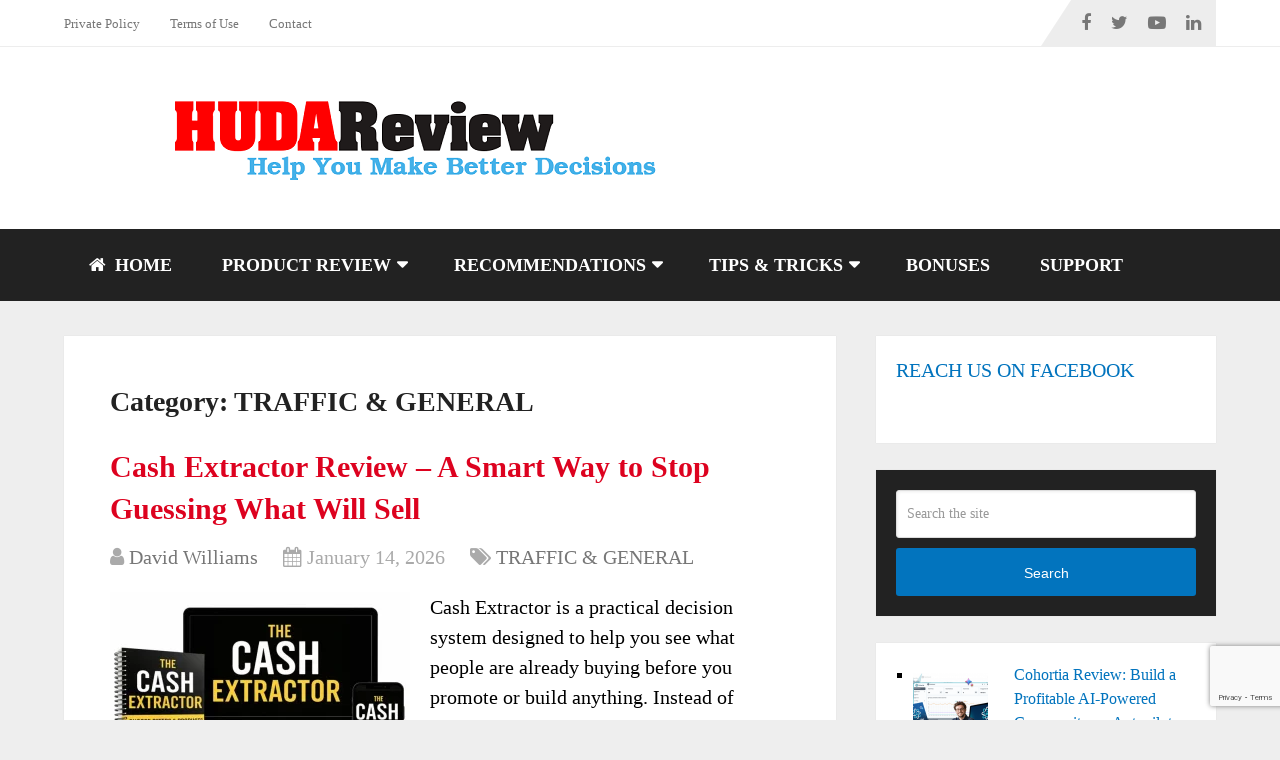

--- FILE ---
content_type: text/html; charset=UTF-8
request_url: https://hudareview.com/category/product-review/traffic-general/
body_size: 23253
content:
<!DOCTYPE html>
<html class="no-js" lang="en-US">

<head itemscope itemtype="http://schema.org/WebSite">
	<meta charset="UTF-8">
	<!-- Always force latest IE rendering engine (even in intranet) & Chrome Frame -->
	<!--[if IE ]>
	<meta http-equiv="X-UA-Compatible" content="IE=edge,chrome=1">
	<![endif]-->
	<link rel="profile" href="https://gmpg.org/xfn/11" />
	
					<link rel="icon" href="https://hudareview.com/wp-content/uploads/2020/05/Hudareview-Logo-1.jpg" type="image/x-icon" />
		
					<!-- IE10 Tile.-->
			<meta name="msapplication-TileColor" content="#FFFFFF">
			<meta name="msapplication-TileImage" content="https://hudareview.com/wp-content/uploads/2020/12/Hudareview-Logo-144-144.jpg">
		
					<!--iOS/android/handheld specific -->
			<link rel="apple-touch-icon-precomposed" href="https://hudareview.com/wp-content/uploads/2020/12/Hudareview-Logo-152-152.jpg" />
		
					<meta name="viewport" content="width=device-width, initial-scale=1">
			<meta name="apple-mobile-web-app-capable" content="yes">
			<meta name="apple-mobile-web-app-status-bar-style" content="black">
		
							
		<meta itemprop="name" content="HudaReview" />

					<link rel="pingback" href="" />
	<meta name='robots' content='index, follow, max-image-preview:large, max-snippet:-1, max-video-preview:-1' />
<script type="text/javascript">document.documentElement.className = document.documentElement.className.replace( /\bno-js\b/,'js' );</script>
	<!-- This site is optimized with the Yoast SEO plugin v26.8 - https://yoast.com/product/yoast-seo-wordpress/ -->
	<title>TRAFFIC &amp; GENERAL</title>
	<meta name="description" content="I’m David Williams, the leader of a team dedicated to evaluating technology products.Our team consists of 5 members, each member has strengths in each field such as Plugin, Theme, SEO, and Software … So we could make the most accurate reviews and comments according to our personal experience." />
	<link rel="canonical" href="https://hudareview.com/category/product-review/traffic-general/" />
	<link rel="next" href="https://hudareview.com/category/product-review/traffic-general/page/2/" />
	<meta property="og:locale" content="en_US" />
	<meta property="og:type" content="article" />
	<meta property="og:title" content="TRAFFIC &amp; GENERAL" />
	<meta property="og:description" content="I’m David Williams, the leader of a team dedicated to evaluating technology products.Our team consists of 5 members, each member has strengths in each field such as Plugin, Theme, SEO, and Software … So we could make the most accurate reviews and comments according to our personal experience." />
	<meta property="og:url" content="https://hudareview.com/category/product-review/traffic-general/" />
	<meta property="og:site_name" content="HudaReview" />
	<meta property="og:image" content="https://hudareview.com/wp-content/uploads/2023/02/Hudareview-web-logo.png" />
	<meta property="og:image:width" content="1200" />
	<meta property="og:image:height" content="675" />
	<meta property="og:image:type" content="image/png" />
	<meta name="twitter:card" content="summary_large_image" />
	<script type="application/ld+json" class="yoast-schema-graph">{"@context":"https://schema.org","@graph":[{"@type":"CollectionPage","@id":"https://hudareview.com/category/product-review/traffic-general/","url":"https://hudareview.com/category/product-review/traffic-general/","name":"TRAFFIC &amp; GENERAL","isPartOf":{"@id":"https://hudareview.com/#website"},"primaryImageOfPage":{"@id":"https://hudareview.com/category/product-review/traffic-general/#primaryimage"},"image":{"@id":"https://hudareview.com/category/product-review/traffic-general/#primaryimage"},"thumbnailUrl":"https://hudareview.com/wp-content/uploads/2026/01/Cash-Extractor-Review-e1768387567882.webp","description":"I’m David Williams, the leader of a team dedicated to evaluating technology products.Our team consists of 5 members, each member has strengths in each field such as Plugin, Theme, SEO, and Software … So we could make the most accurate reviews and comments according to our personal experience.","breadcrumb":{"@id":"https://hudareview.com/category/product-review/traffic-general/#breadcrumb"},"inLanguage":"en-US"},{"@type":"ImageObject","inLanguage":"en-US","@id":"https://hudareview.com/category/product-review/traffic-general/#primaryimage","url":"https://hudareview.com/wp-content/uploads/2026/01/Cash-Extractor-Review-e1768387567882.webp","contentUrl":"https://hudareview.com/wp-content/uploads/2026/01/Cash-Extractor-Review-e1768387567882.webp","width":800,"height":495,"caption":"Cash-Extractor-Review"},{"@type":"BreadcrumbList","@id":"https://hudareview.com/category/product-review/traffic-general/#breadcrumb","itemListElement":[{"@type":"ListItem","position":1,"name":"Home","item":"https://hudareview.com/"},{"@type":"ListItem","position":2,"name":"Product Review","item":"https://hudareview.com/category/product-review/"},{"@type":"ListItem","position":3,"name":"TRAFFIC &amp; GENERAL"}]},{"@type":"WebSite","@id":"https://hudareview.com/#website","url":"https://hudareview.com/","name":"HudaReview","description":"Help You Make Better Decisions","publisher":{"@id":"https://hudareview.com/#/schema/person/8760a1647e77a515e71a8975901f46a5"},"potentialAction":[{"@type":"SearchAction","target":{"@type":"EntryPoint","urlTemplate":"https://hudareview.com/?s={search_term_string}"},"query-input":{"@type":"PropertyValueSpecification","valueRequired":true,"valueName":"search_term_string"}}],"inLanguage":"en-US"},{"@type":["Person","Organization"],"@id":"https://hudareview.com/#/schema/person/8760a1647e77a515e71a8975901f46a5","name":"David Williams","image":{"@type":"ImageObject","inLanguage":"en-US","@id":"https://hudareview.com/#/schema/person/image/","url":"https://i0.wp.com/hudareview.com/wp-content/uploads/2018/12/David-Williams.jpg?fit=960%2C960&ssl=1","contentUrl":"https://i0.wp.com/hudareview.com/wp-content/uploads/2018/12/David-Williams.jpg?fit=960%2C960&ssl=1","width":960,"height":960,"caption":"David Williams"},"logo":{"@id":"https://hudareview.com/#/schema/person/image/"},"description":"Hello all of you! I’m David Williams, leader of a team dedicated to evaluating technology products. Our team consists of 5 members, each member has strengths in each field such as Plugin, Theme, SEO and Software … So we could make the most accurate reviews and comments according to our personal experience. We only review and provide really good products and bring benefits to our customers. Especially with the beginners in their field, we guarantee these products that we evaluate will bring high efficiency for your work. If you want to find inefficient products, this is not the place for you, we never promote the product which is not quality and not bring efficiency to customers.","sameAs":["https://hudareview.com/","https://www.facebook.com/hudareviewdoccom/","https://www.instagram.com/hudareview/","https://www.pinterest.com/hudareview/","https://www.youtube.com/channel/UCKOuC_8FOtQlmgVMgJrDp0A","https://soundcloud.com/hudareview","https://www.tumblr.com/blog/view/davidwilliams9x","https://en.wikipedia.org/wiki/User:Hudareview"]}]}</script>
	<!-- / Yoast SEO plugin. -->


<link rel='dns-prefetch' href='//stats.wp.com' />
<link rel='dns-prefetch' href='//v0.wordpress.com' />
<style id='wp-img-auto-sizes-contain-inline-css' type='text/css'>
img:is([sizes=auto i],[sizes^="auto," i]){contain-intrinsic-size:3000px 1500px}
/*# sourceURL=wp-img-auto-sizes-contain-inline-css */
</style>

<link rel='stylesheet' id='wp-block-library-css' href='https://hudareview.com/wp-includes/css/dist/block-library/style.css' type='text/css' media='all' />
<style id='wp-block-latest-posts-inline-css' type='text/css'>
.wp-block-latest-posts{
  box-sizing:border-box;
}
.wp-block-latest-posts.alignleft{
  margin-right:2em;
}
.wp-block-latest-posts.alignright{
  margin-left:2em;
}
.wp-block-latest-posts.wp-block-latest-posts__list{
  list-style:none;
}
.wp-block-latest-posts.wp-block-latest-posts__list li{
  clear:both;
  overflow-wrap:break-word;
}
.wp-block-latest-posts.is-grid{
  display:flex;
  flex-wrap:wrap;
}
.wp-block-latest-posts.is-grid li{
  margin:0 1.25em 1.25em 0;
  width:100%;
}
@media (min-width:600px){
  .wp-block-latest-posts.columns-2 li{
    width:calc(50% - .625em);
  }
  .wp-block-latest-posts.columns-2 li:nth-child(2n){
    margin-right:0;
  }
  .wp-block-latest-posts.columns-3 li{
    width:calc(33.33333% - .83333em);
  }
  .wp-block-latest-posts.columns-3 li:nth-child(3n){
    margin-right:0;
  }
  .wp-block-latest-posts.columns-4 li{
    width:calc(25% - .9375em);
  }
  .wp-block-latest-posts.columns-4 li:nth-child(4n){
    margin-right:0;
  }
  .wp-block-latest-posts.columns-5 li{
    width:calc(20% - 1em);
  }
  .wp-block-latest-posts.columns-5 li:nth-child(5n){
    margin-right:0;
  }
  .wp-block-latest-posts.columns-6 li{
    width:calc(16.66667% - 1.04167em);
  }
  .wp-block-latest-posts.columns-6 li:nth-child(6n){
    margin-right:0;
  }
}

:root :where(.wp-block-latest-posts.is-grid){
  padding:0;
}
:root :where(.wp-block-latest-posts.wp-block-latest-posts__list){
  padding-left:0;
}

.wp-block-latest-posts__post-author,.wp-block-latest-posts__post-date{
  display:block;
  font-size:.8125em;
}

.wp-block-latest-posts__post-excerpt,.wp-block-latest-posts__post-full-content{
  margin-bottom:1em;
  margin-top:.5em;
}

.wp-block-latest-posts__featured-image a{
  display:inline-block;
}
.wp-block-latest-posts__featured-image img{
  height:auto;
  max-width:100%;
  width:auto;
}
.wp-block-latest-posts__featured-image.alignleft{
  float:left;
  margin-right:1em;
}
.wp-block-latest-posts__featured-image.alignright{
  float:right;
  margin-left:1em;
}
.wp-block-latest-posts__featured-image.aligncenter{
  margin-bottom:1em;
  text-align:center;
}
/*# sourceURL=https://hudareview.com/wp-includes/blocks/latest-posts/style.css */
</style>
<style id='global-styles-inline-css' type='text/css'>
:root{--wp--preset--aspect-ratio--square: 1;--wp--preset--aspect-ratio--4-3: 4/3;--wp--preset--aspect-ratio--3-4: 3/4;--wp--preset--aspect-ratio--3-2: 3/2;--wp--preset--aspect-ratio--2-3: 2/3;--wp--preset--aspect-ratio--16-9: 16/9;--wp--preset--aspect-ratio--9-16: 9/16;--wp--preset--color--black: #000000;--wp--preset--color--cyan-bluish-gray: #abb8c3;--wp--preset--color--white: #ffffff;--wp--preset--color--pale-pink: #f78da7;--wp--preset--color--vivid-red: #cf2e2e;--wp--preset--color--luminous-vivid-orange: #ff6900;--wp--preset--color--luminous-vivid-amber: #fcb900;--wp--preset--color--light-green-cyan: #7bdcb5;--wp--preset--color--vivid-green-cyan: #00d084;--wp--preset--color--pale-cyan-blue: #8ed1fc;--wp--preset--color--vivid-cyan-blue: #0693e3;--wp--preset--color--vivid-purple: #9b51e0;--wp--preset--gradient--vivid-cyan-blue-to-vivid-purple: linear-gradient(135deg,rgb(6,147,227) 0%,rgb(155,81,224) 100%);--wp--preset--gradient--light-green-cyan-to-vivid-green-cyan: linear-gradient(135deg,rgb(122,220,180) 0%,rgb(0,208,130) 100%);--wp--preset--gradient--luminous-vivid-amber-to-luminous-vivid-orange: linear-gradient(135deg,rgb(252,185,0) 0%,rgb(255,105,0) 100%);--wp--preset--gradient--luminous-vivid-orange-to-vivid-red: linear-gradient(135deg,rgb(255,105,0) 0%,rgb(207,46,46) 100%);--wp--preset--gradient--very-light-gray-to-cyan-bluish-gray: linear-gradient(135deg,rgb(238,238,238) 0%,rgb(169,184,195) 100%);--wp--preset--gradient--cool-to-warm-spectrum: linear-gradient(135deg,rgb(74,234,220) 0%,rgb(151,120,209) 20%,rgb(207,42,186) 40%,rgb(238,44,130) 60%,rgb(251,105,98) 80%,rgb(254,248,76) 100%);--wp--preset--gradient--blush-light-purple: linear-gradient(135deg,rgb(255,206,236) 0%,rgb(152,150,240) 100%);--wp--preset--gradient--blush-bordeaux: linear-gradient(135deg,rgb(254,205,165) 0%,rgb(254,45,45) 50%,rgb(107,0,62) 100%);--wp--preset--gradient--luminous-dusk: linear-gradient(135deg,rgb(255,203,112) 0%,rgb(199,81,192) 50%,rgb(65,88,208) 100%);--wp--preset--gradient--pale-ocean: linear-gradient(135deg,rgb(255,245,203) 0%,rgb(182,227,212) 50%,rgb(51,167,181) 100%);--wp--preset--gradient--electric-grass: linear-gradient(135deg,rgb(202,248,128) 0%,rgb(113,206,126) 100%);--wp--preset--gradient--midnight: linear-gradient(135deg,rgb(2,3,129) 0%,rgb(40,116,252) 100%);--wp--preset--font-size--small: 13px;--wp--preset--font-size--medium: 20px;--wp--preset--font-size--large: 36px;--wp--preset--font-size--x-large: 42px;--wp--preset--spacing--20: 0.44rem;--wp--preset--spacing--30: 0.67rem;--wp--preset--spacing--40: 1rem;--wp--preset--spacing--50: 1.5rem;--wp--preset--spacing--60: 2.25rem;--wp--preset--spacing--70: 3.38rem;--wp--preset--spacing--80: 5.06rem;--wp--preset--shadow--natural: 6px 6px 9px rgba(0, 0, 0, 0.2);--wp--preset--shadow--deep: 12px 12px 50px rgba(0, 0, 0, 0.4);--wp--preset--shadow--sharp: 6px 6px 0px rgba(0, 0, 0, 0.2);--wp--preset--shadow--outlined: 6px 6px 0px -3px rgb(255, 255, 255), 6px 6px rgb(0, 0, 0);--wp--preset--shadow--crisp: 6px 6px 0px rgb(0, 0, 0);}:where(.is-layout-flex){gap: 0.5em;}:where(.is-layout-grid){gap: 0.5em;}body .is-layout-flex{display: flex;}.is-layout-flex{flex-wrap: wrap;align-items: center;}.is-layout-flex > :is(*, div){margin: 0;}body .is-layout-grid{display: grid;}.is-layout-grid > :is(*, div){margin: 0;}:where(.wp-block-columns.is-layout-flex){gap: 2em;}:where(.wp-block-columns.is-layout-grid){gap: 2em;}:where(.wp-block-post-template.is-layout-flex){gap: 1.25em;}:where(.wp-block-post-template.is-layout-grid){gap: 1.25em;}.has-black-color{color: var(--wp--preset--color--black) !important;}.has-cyan-bluish-gray-color{color: var(--wp--preset--color--cyan-bluish-gray) !important;}.has-white-color{color: var(--wp--preset--color--white) !important;}.has-pale-pink-color{color: var(--wp--preset--color--pale-pink) !important;}.has-vivid-red-color{color: var(--wp--preset--color--vivid-red) !important;}.has-luminous-vivid-orange-color{color: var(--wp--preset--color--luminous-vivid-orange) !important;}.has-luminous-vivid-amber-color{color: var(--wp--preset--color--luminous-vivid-amber) !important;}.has-light-green-cyan-color{color: var(--wp--preset--color--light-green-cyan) !important;}.has-vivid-green-cyan-color{color: var(--wp--preset--color--vivid-green-cyan) !important;}.has-pale-cyan-blue-color{color: var(--wp--preset--color--pale-cyan-blue) !important;}.has-vivid-cyan-blue-color{color: var(--wp--preset--color--vivid-cyan-blue) !important;}.has-vivid-purple-color{color: var(--wp--preset--color--vivid-purple) !important;}.has-black-background-color{background-color: var(--wp--preset--color--black) !important;}.has-cyan-bluish-gray-background-color{background-color: var(--wp--preset--color--cyan-bluish-gray) !important;}.has-white-background-color{background-color: var(--wp--preset--color--white) !important;}.has-pale-pink-background-color{background-color: var(--wp--preset--color--pale-pink) !important;}.has-vivid-red-background-color{background-color: var(--wp--preset--color--vivid-red) !important;}.has-luminous-vivid-orange-background-color{background-color: var(--wp--preset--color--luminous-vivid-orange) !important;}.has-luminous-vivid-amber-background-color{background-color: var(--wp--preset--color--luminous-vivid-amber) !important;}.has-light-green-cyan-background-color{background-color: var(--wp--preset--color--light-green-cyan) !important;}.has-vivid-green-cyan-background-color{background-color: var(--wp--preset--color--vivid-green-cyan) !important;}.has-pale-cyan-blue-background-color{background-color: var(--wp--preset--color--pale-cyan-blue) !important;}.has-vivid-cyan-blue-background-color{background-color: var(--wp--preset--color--vivid-cyan-blue) !important;}.has-vivid-purple-background-color{background-color: var(--wp--preset--color--vivid-purple) !important;}.has-black-border-color{border-color: var(--wp--preset--color--black) !important;}.has-cyan-bluish-gray-border-color{border-color: var(--wp--preset--color--cyan-bluish-gray) !important;}.has-white-border-color{border-color: var(--wp--preset--color--white) !important;}.has-pale-pink-border-color{border-color: var(--wp--preset--color--pale-pink) !important;}.has-vivid-red-border-color{border-color: var(--wp--preset--color--vivid-red) !important;}.has-luminous-vivid-orange-border-color{border-color: var(--wp--preset--color--luminous-vivid-orange) !important;}.has-luminous-vivid-amber-border-color{border-color: var(--wp--preset--color--luminous-vivid-amber) !important;}.has-light-green-cyan-border-color{border-color: var(--wp--preset--color--light-green-cyan) !important;}.has-vivid-green-cyan-border-color{border-color: var(--wp--preset--color--vivid-green-cyan) !important;}.has-pale-cyan-blue-border-color{border-color: var(--wp--preset--color--pale-cyan-blue) !important;}.has-vivid-cyan-blue-border-color{border-color: var(--wp--preset--color--vivid-cyan-blue) !important;}.has-vivid-purple-border-color{border-color: var(--wp--preset--color--vivid-purple) !important;}.has-vivid-cyan-blue-to-vivid-purple-gradient-background{background: var(--wp--preset--gradient--vivid-cyan-blue-to-vivid-purple) !important;}.has-light-green-cyan-to-vivid-green-cyan-gradient-background{background: var(--wp--preset--gradient--light-green-cyan-to-vivid-green-cyan) !important;}.has-luminous-vivid-amber-to-luminous-vivid-orange-gradient-background{background: var(--wp--preset--gradient--luminous-vivid-amber-to-luminous-vivid-orange) !important;}.has-luminous-vivid-orange-to-vivid-red-gradient-background{background: var(--wp--preset--gradient--luminous-vivid-orange-to-vivid-red) !important;}.has-very-light-gray-to-cyan-bluish-gray-gradient-background{background: var(--wp--preset--gradient--very-light-gray-to-cyan-bluish-gray) !important;}.has-cool-to-warm-spectrum-gradient-background{background: var(--wp--preset--gradient--cool-to-warm-spectrum) !important;}.has-blush-light-purple-gradient-background{background: var(--wp--preset--gradient--blush-light-purple) !important;}.has-blush-bordeaux-gradient-background{background: var(--wp--preset--gradient--blush-bordeaux) !important;}.has-luminous-dusk-gradient-background{background: var(--wp--preset--gradient--luminous-dusk) !important;}.has-pale-ocean-gradient-background{background: var(--wp--preset--gradient--pale-ocean) !important;}.has-electric-grass-gradient-background{background: var(--wp--preset--gradient--electric-grass) !important;}.has-midnight-gradient-background{background: var(--wp--preset--gradient--midnight) !important;}.has-small-font-size{font-size: var(--wp--preset--font-size--small) !important;}.has-medium-font-size{font-size: var(--wp--preset--font-size--medium) !important;}.has-large-font-size{font-size: var(--wp--preset--font-size--large) !important;}.has-x-large-font-size{font-size: var(--wp--preset--font-size--x-large) !important;}
/*# sourceURL=global-styles-inline-css */
</style>
<style id='core-block-supports-inline-css' type='text/css'>
/**
 * Core styles: block-supports
 */

/*# sourceURL=core-block-supports-inline-css */
</style>

<style id='classic-theme-styles-inline-css' type='text/css'>
/**
 * These rules are needed for backwards compatibility.
 * They should match the button element rules in the base theme.json file.
 */
.wp-block-button__link {
	color: #ffffff;
	background-color: #32373c;
	border-radius: 9999px; /* 100% causes an oval, but any explicit but really high value retains the pill shape. */

	/* This needs a low specificity so it won't override the rules from the button element if defined in theme.json. */
	box-shadow: none;
	text-decoration: none;

	/* The extra 2px are added to size solids the same as the outline versions.*/
	padding: calc(0.667em + 2px) calc(1.333em + 2px);

	font-size: 1.125em;
}

.wp-block-file__button {
	background: #32373c;
	color: #ffffff;
	text-decoration: none;
}

/*# sourceURL=/wp-includes/css/classic-themes.css */
</style>
<link rel='stylesheet' id='contact-form-7-css' href='https://hudareview.com/wp-content/plugins/contact-form-7/includes/css/styles.css' type='text/css' media='all' />
<style id='ez-toc-style-inline-css' type='text/css'>
#ez-toc-container {
    background: #F9F9F9;
    border: 1px solid #AAAAAA;
    border-radius: 4px;
    -webkit-box-shadow: 0 1px 1px rgba(0, 0, 0, 0.05);
    box-shadow: 0 1px 1px rgba(0, 0, 0, 0.05);
    display: table;
    margin-bottom: 1em;    
    padding-top: 10px;
    padding-right: 20px;
    padding-bottom: 10px;
    padding-left: 10px;
    position: relative;
    width: auto;
}
div.ez-toc-widget-container {
    padding: 0;
    position: relative;
}

#ez-toc-container.ez-toc-light-blue {
    background: #EDF6FF;
}

#ez-toc-container.ez-toc-white {
    background: #FFFFFF;
}

#ez-toc-container.ez-toc-black {
    background: #000000;
}

#ez-toc-container.ez-toc-transparent {
    background: none transparent;
}

div.ez-toc-widget-container ul {
    display: block;
}

div.ez-toc-widget-container li {
    border: none;
    padding: 0;
}

div.ez-toc-widget-container ul.ez-toc-list {
    padding: 10px;
}

#ez-toc-container ul ul,
.ez-toc div.ez-toc-widget-container ul ul {
    margin-left: 1.5em;
}

#ez-toc-container ul,
#ez-toc-container li {
    margin: 0;
    padding: 0;
}

#ez-toc-container ul,
#ez-toc-container li,
#ez-toc-container ul li,
div.ez-toc-widget-container,
div.ez-toc-widget-container li {
    background: none;
    list-style: none none;
    line-height: 1.6;
    margin: 0;
    overflow: hidden;
    z-index: 1;
}

#ez-toc-container .ez-toc-title {
    text-align: left;
    line-height: 1.45;
    margin: 0;
    padding: 0;
}
.ez-toc-title-container {
    display: table;
    width: 100%;
}
.ez-toc-title,
.ez-toc-title-toggle {
    display: inline;
    text-align: left;
    vertical-align: middle;
}

#ez-toc-container.ez-toc-black p.ez-toc-title {
    color: #FFF;
}

#ez-toc-container div.ez-toc-title-container + ul.ez-toc-list {
    margin-top: 1em;
}

.ez-toc-wrap-left {
    margin: 0px auto 1em 0px !important;
}
.ez-toc-wrap-left-text {
    float: left;
}

.ez-toc-wrap-right {
    margin: 0px 0px 1em auto !important;
}
.ez-toc-wrap-right-text {
    float: right;
}

#ez-toc-container a {
    color: #444444;
    box-shadow: none;
    text-decoration: none;
    text-shadow: none;
    display: inline-flex;
    align-items: stretch;
    flex-wrap: nowrap;
}

#ez-toc-container a:visited {
    color: #9f9f9f;
}

#ez-toc-container a:hover {
    text-decoration: underline;
}

#ez-toc-container.ez-toc-black a {
    color: #FFF;
}

#ez-toc-container.ez-toc-black a:visited {
    color: #FFF;
}


#ez-toc-container a.ez-toc-toggle {
    display: flex;
    align-items: center;
    color: #444444;
}

.ez-toc-widget-container ul.ez-toc-list li::before {
    content: ' ';
    position: absolute;
    left: 0;
    right: 0;
    height: 30px;
    line-height: 30px;
    z-index: -1;
}

.ez-toc-widget-container ul.ez-toc-list li.active {
    background-color: #EDEDED;
}

.ez-toc-widget-container li.active > a {
    font-weight: 900;
}

.ez-toc-btn {
    display: inline-block;
    padding: 6px 12px;
    margin-bottom: 0;
    font-size: 14px;
    font-weight: normal;
    line-height: 1.428571429;
    text-align: center;
    white-space: nowrap;
    vertical-align: middle;
    cursor: pointer;
    background-image: none;
    border: 1px solid transparent;
    border-radius: 4px;
    -webkit-user-select: none;
    -moz-user-select: none;
    -ms-user-select: none;
    -o-user-select: none;
    user-select: none
}

.ez-toc-btn:focus {
    outline: thin dotted #333;
    outline: 5px auto -webkit-focus-ring-color;
    outline-offset: -2px
}

.ez-toc-btn:hover,
.ez-toc-btn:focus {
    color: #333;
    text-decoration: none
}

.ez-toc-btn:active,
.ez-toc-btn.active {
    background-image: none;
    outline: 0;
    -webkit-box-shadow: inset 0 3px 5px rgba(0, 0, 0, 0.125);
    box-shadow: inset 0 3px 5px rgba(0, 0, 0, 0.125)
}

.ez-toc-btn-default {
    color: #333;
    background-color: #fff;
    border-color: #ccc
}

.ez-toc-btn-default:hover,
.ez-toc-btn-default:focus,
.ez-toc-btn-default:active,
.ez-toc-btn-default.active {
    color: #333;
    background-color: #ebebeb;
    border-color: #adadad
}

.ez-toc-btn-default:active,
.ez-toc-btn-default.active {
    background-image: none
}

.ez-toc-btn-sm,
.ez-toc-btn-xs {
    padding: 5px 10px;
    font-size: 12px;
    line-height: 1.5;
    border-radius: 3px
}

.ez-toc-btn-xs {
    padding: 1px 5px
}

.ez-toc-btn-default {
    text-shadow: 0 -1px 0 rgba(0, 0, 0, 0.2);
    -webkit-box-shadow: inset 0 1px 0 rgba(255, 255, 255, 0.15), 0 1px 1px rgba(0, 0, 0, 0.075);
    box-shadow: inset 0 1px 0 rgba(255, 255, 255, 0.15), 0 1px 1px rgba(0, 0, 0, 0.075)
}

.ez-toc-btn-default:active {
    -webkit-box-shadow: inset 0 3px 5px rgba(0, 0, 0, 0.125);
    box-shadow: inset 0 3px 5px rgba(0, 0, 0, 0.125)
}

.ez-toc-btn:active,
.btn.active {
    background-image: none
}

.ez-toc-btn-default {
    text-shadow: 0 1px 0 #fff;
    background-image: -webkit-gradient(linear, left 0, left 100%, from(#fff), to(#e0e0e0));
    background-image: -webkit-linear-gradient(top, #fff 0, #e0e0e0 100%);
    background-image: -moz-linear-gradient(top, #fff 0, #e0e0e0 100%);
    background-image: linear-gradient(to bottom, #fff 0, #e0e0e0 100%);
    background-repeat: repeat-x;
    border-color: #dbdbdb;
    border-color: #ccc;
    filter: progid:DXImageTransform.Microsoft.gradient(startColorstr='#ffffffff', endColorstr='#ffe0e0e0', GradientType=0);
    filter: progid:DXImageTransform.Microsoft.gradient(enabled=false)
}

.ez-toc-btn-default:hover,
.ez-toc-btn-default:focus {
    background-color: #e0e0e0;
    background-position: 0 -15px
}

.ez-toc-btn-default:active,
.ez-toc-btn-default.active {
    background-color: #e0e0e0;
    border-color: #dbdbdb
}

.ez-toc-pull-right {
    float: right !important;
    margin-left: 10px;
}

#ez-toc-container label.cssicon, #ez-toc-widget-container label.cssicon {
    height: 30px;
}

.ez-toc-glyphicon {
    position: relative;
    top: 1px;
    display: inline-block;
    font-family: 'Glyphicons Halflings';
    -webkit-font-smoothing: antialiased;
    font-style: normal;
    font-weight: normal;
    line-height: 1;
    -moz-osx-font-smoothing: grayscale
}

.ez-toc-glyphicon:empty {
    width: 1em
}

.ez-toc-toggle i.ez-toc-glyphicon {
    font-size: 16px;
    margin-left: 2px;
}

#ez-toc-container input {
    position: absolute;
    left: -999em;
}

#ez-toc-container input[type="checkbox"]:checked + nav, #ez-toc-widget-container input[type="checkbox"]:checked + nav {
    opacity: 0;
    max-height: 0;
    border: none;
    display: none;
}
#ez-toc-container label {    
    position: relative;            
    cursor: pointer;    
    display: initial;
}
#ez-toc-container .ez-toc-js-icon-con{
    position: relative;            
    cursor: pointer;    
    display: initial;
}

#ez-toc-container .ez-toc-toggle label  {
    float: right;
    position: relative;
    font-size: 16px;
    padding: 0;
    border: 1px solid #999191;
    border-radius: 5px;
    cursor: pointer;
    left: 10px;
    width: 35px;
}
#ez-toc-container .ez-toc-js-icon-con  {
    float: right;
    position: relative;
    font-size: 16px;
    padding: 0;
    border: 1px solid #999191;
    border-radius: 5px;
    cursor: pointer;
    left: 10px;
    width: 35px;
}

div#ez-toc-container .ez-toc-title {
    display: initial;
}
.ez-toc-wrap-center {
    margin: 0 auto 1em auto !important;
}

#ez-toc-container a.ez-toc-toggle {
    color: #444444;
    background: inherit;
    border: inherit;
}

.ez-toc-toggle #item {
    position: absolute;
    left: -999em;
}

label.cssicon .ez-toc-glyphicon:empty {
    font-size: 16px;
    margin-left: 2px;
}

label.cssiconcheckbox {
    display: none;
}

.ez-toc-widget-container ul li a {
    padding-left: 10px;
    display: inline-flex;
    align-items: stretch;
    flex-wrap: nowrap;
}

.ez-toc-widget-container ul.ez-toc-list li {
    height: auto !important;
}
.ez-toc-cssicon{
    float: right;
    position: relative;
    font-size: 16px;
    padding: 0;
    border: 1px solid #999191;
    border-radius: 5px;
    cursor: pointer;
    left: 10px;
    width: 35px;
}
.ez-toc-icon-toggle-span {
    display: flex;
    align-items: center;
    width: 35px;
    height: 30px;
    justify-content: center;
    direction:ltr;
}
#ez-toc-container .eztoc-toggle-hide-by-default{
    display:none;
}
.eztoc_no_heading_found{
    background-color: yellow;
    padding-left: 10px;
}
.eztoc-hide{
    display: none;
}
.term-description .ez-toc-title-container p:nth-child(2){
	width:50px;
	float:right;
	margin:0;
}

/* TOC Column Layout - Balanced Columns */
.ez-toc-list.ez-toc-columns-2 {
	column-count: 2;
	column-gap: 20px;
	column-fill: balance;
}

.ez-toc-list.ez-toc-columns-2 > li {
	display: block;
	break-inside: avoid;
	margin-bottom: 8px;
	page-break-inside: avoid;
}

.ez-toc-list.ez-toc-columns-3 {
	column-count: 3;
	column-gap: 20px;
	column-fill: balance;
}

.ez-toc-list.ez-toc-columns-3 > li {
	display: block;
	break-inside: avoid;
	margin-bottom: 8px;
	page-break-inside: avoid;
}

.ez-toc-list.ez-toc-columns-4 {
	column-count: 4;
	column-gap: 20px;
	column-fill: balance;
}

.ez-toc-list.ez-toc-columns-4 > li {
	display: block;
	break-inside: avoid;
	margin-bottom: 8px;
	page-break-inside: avoid;
}

/* Additional optimization for balanced columns */
.ez-toc-list.ez-toc-columns-optimized {
	column-fill: balance;
	orphans: 2;
	widows: 2;
}

.ez-toc-list.ez-toc-columns-optimized > li {
	display: block;
	break-inside: avoid;
	page-break-inside: avoid;
}


/* Responsive behavior - stack columns on mobile/tablet */
@media (max-width: 768px) {
	.ez-toc-list.ez-toc-columns-2,
	.ez-toc-list.ez-toc-columns-3,
	.ez-toc-list.ez-toc-columns-4 {
		column-count: 1;
		column-gap: 0;
	}
}

@media (max-width: 1024px) and (min-width: 769px) {
	.ez-toc-list.ez-toc-columns-4 {
		column-count: 2;
	}
	
	.ez-toc-list.ez-toc-columns-3 {
		column-count: 2;
	}
}


.ez-toc-container-direction {direction: ltr;}.ez-toc-counter ul{counter-reset: item ;}.ez-toc-counter nav ul li a::before {content: counters(item, '.', decimal) '. ';display: inline-block;counter-increment: item;flex-grow: 0;flex-shrink: 0;margin-right: .2em; float: left; }.ez-toc-widget-direction {direction: ltr;}.ez-toc-widget-container ul{counter-reset: item ;}.ez-toc-widget-container nav ul li a::before {content: counters(item, '.', decimal) '. ';display: inline-block;counter-increment: item;flex-grow: 0;flex-shrink: 0;margin-right: .2em; float: left; }
/*# sourceURL=ez-toc-style-inline-css */
</style>
<link rel='stylesheet' id='parent-style-css' href='https://hudareview.com/wp-content/themes/mts_schema/style.css' type='text/css' media='all' />
<style id='jetpack_facebook_likebox-inline-css' type='text/css'>
.widget_facebook_likebox {
	overflow: hidden;
}

/*# sourceURL=https://hudareview.com/wp-content/plugins/jetpack/modules/widgets/facebook-likebox/style.css */
</style>
<link rel='stylesheet' id='schema-stylesheet-css' href='https://hudareview.com/wp-content/themes/mts_schema-child/style.css' type='text/css' media='all' />
<style id='schema-stylesheet-inline-css' type='text/css'>

		body {background-color:#eeeeee;}
		.main-header.regular_header, .regular_header #primary-navigation .navigation ul ul li {background-color:#ffffff;}
		.main-header.logo_in_nav_header, .logo_in_nav_header #primary-navigation .navigation ul ul li {background-color:#ffffff;}
		body {background-color:#eeeeee;}
		.pace .pace-progress, #mobile-menu-wrapper ul li a:hover, .pagination .page-numbers.current, .pagination a:hover, .single .pagination a:hover .current { background: #0274be; }
		.postauthor h5, .textwidget a, .pnavigation2 a, .sidebar.c-4-12 a:hover, footer .widget li a:hover, .sidebar.c-4-12 a:hover, .reply a, .title a:hover, .post-info a:hover, .widget .thecomment, #tabber .inside li a:hover, .readMore a:hover, .fn a, a, a:hover, #secondary-navigation .navigation ul li a:hover, .readMore a, #primary-navigation a:hover, #secondary-navigation .navigation ul .current-menu-item a, .widget .wp_review_tab_widget_content a, .sidebar .wpt_widget_content a { color:#0274be; }
		a#pull, #commentform input#submit, #mtscontact_submit, .mts-subscribe input[type='submit'], .widget_product_search input[type='submit'], #move-to-top:hover, .currenttext, .pagination a:hover, .pagination .nav-previous a:hover, .pagination .nav-next a:hover, #load-posts a:hover, .single .pagination a:hover .currenttext, .single .pagination > .current .currenttext, #tabber ul.tabs li a.selected, .tagcloud a, .wp-block-tag-cloud a, .navigation ul .sfHover a, .woocommerce a.button, .woocommerce-page a.button, .woocommerce button.button, .woocommerce-page button.button, .woocommerce input.button, .woocommerce-page input.button, .woocommerce #respond input#submit, .woocommerce-page #respond input#submit, .woocommerce #content input.button, .woocommerce-page #content input.button, .woocommerce .bypostauthor:after, #searchsubmit, .woocommerce nav.woocommerce-pagination ul li span.current, .woocommerce-page nav.woocommerce-pagination ul li span.current, .woocommerce #content nav.woocommerce-pagination ul li span.current, .woocommerce-page #content nav.woocommerce-pagination ul li span.current, .woocommerce nav.woocommerce-pagination ul li a:hover, .woocommerce-page nav.woocommerce-pagination ul li a:hover, .woocommerce #content nav.woocommerce-pagination ul li a:hover, .woocommerce-page #content nav.woocommerce-pagination ul li a:hover, .woocommerce nav.woocommerce-pagination ul li a:focus, .woocommerce-page nav.woocommerce-pagination ul li a:focus, .woocommerce #content nav.woocommerce-pagination ul li a:focus, .woocommerce-page #content nav.woocommerce-pagination ul li a:focus, .woocommerce a.button, .woocommerce-page a.button, .woocommerce button.button, .woocommerce-page button.button, .woocommerce input.button, .woocommerce-page input.button, .woocommerce #respond input#submit, .woocommerce-page #respond input#submit, .woocommerce #content input.button, .woocommerce-page #content input.button, .latestPost-review-wrapper, .latestPost .review-type-circle.latestPost-review-wrapper, #wpmm-megamenu .review-total-only, .sbutton, #searchsubmit, .widget .wpt_widget_content #tags-tab-content ul li a, .widget .review-total-only.large-thumb, #add_payment_method .wc-proceed-to-checkout a.checkout-button, .woocommerce-cart .wc-proceed-to-checkout a.checkout-button, .woocommerce-checkout .wc-proceed-to-checkout a.checkout-button, .woocommerce #respond input#submit.alt:hover, .woocommerce a.button.alt:hover, .woocommerce button.button.alt:hover, .woocommerce input.button.alt:hover, .woocommerce #respond input#submit.alt, .woocommerce a.button.alt, .woocommerce button.button.alt, .woocommerce input.button.alt, .woocommerce-account .woocommerce-MyAccount-navigation li.is-active, .woocommerce-product-search button[type='submit'], .woocommerce .woocommerce-widget-layered-nav-dropdown__submit, .wp-block-search .wp-block-search__button { background-color:#0274be; color: #fff!important; }
		.related-posts .title a:hover, .latestPost .title a { color: #0274be; }
		.navigation #wpmm-megamenu .wpmm-pagination a { background-color: #0274be!important; }
		#header .sbutton, #secondary-navigation .ajax-search-results li a:hover { color: #0274be!important; }
		footer {background-color:#222222; }
		
		.copyrights { background-color: #ffffff; }
		.flex-control-thumbs .flex-active{ border-top:3px solid #0274be;}
		.wpmm-megamenu-showing.wpmm-light-scheme { background-color:#0274be!important; }
		.regular_header #header {background-color:#222222; }
		.logo_in_nav_header #header {background-color:#222222; }
		
		
		
		.bypostauthor > div { overflow: hidden; padding: 3%; background: #222; width: 100%; color: #AAA; box-sizing: border-box; }
		.bypostauthor:after { content: "\f044"; position: absolute; font-family: fontawesome; right: 0; top: 0; padding: 1px 10px; color: #535353; font-size: 32px; }
		
		@media screen and (max-width:865px) { #catcher { height: 0px!important } .sticky-navigation-active { position: relative!important; top: 0px!important } }
		.wp-review-32708.review-wrapper { font-family: 'Times New Roman', Times, serif !important}
	
/*# sourceURL=schema-stylesheet-inline-css */
</style>
<link rel='stylesheet' id='responsive-css' href='https://hudareview.com/wp-content/themes/mts_schema/css/responsive.css' type='text/css' media='all' />
<link rel='stylesheet' id='fontawesome-css' href='https://hudareview.com/wp-content/themes/mts_schema/css/font-awesome.min.css' type='text/css' media='all' />
<script type="text/javascript" src="https://hudareview.com/wp-includes/js/jquery/jquery.js" id="jquery-core-js"></script>
<script type="text/javascript" src="https://hudareview.com/wp-includes/js/jquery/jquery-migrate.js" id="jquery-migrate-js"></script>
<script type="application/ld+json">{
	"@context": "http://schema.org",
  	"@type": "Professionalservice",
"@id":"https://hudareview.com/",
	"url": "https://hudareview.com/",
	"logo": "https://hudareview.com/wp-content/uploads/2018/03/29250622_1004344269730025_522158276_o.png",
    "image":"https://hudareview.com/wp-content/uploads/2019/11/cropped-Hudareview-Logo-1-1.jpg",
    "priceRange":"1$-3000$",
	"hasMap": "https://www.google.com/maps/place/Huda+Review/@40.7195968,-74.0005621,17z/data=!3m1!4b1!4m5!3m4!1s0x89c259179f5cedc9:0xd3cedac439800680!8m2!3d40.7195968!4d-73.9983734?shorturl=1",	
	"email": "mailto:david@hudareview.com			",
    "founder": "David Williams",
  	"address": {
    	"@type": "PostalAddress",
    	"addressLocality": "New York",
        "addressCountry": "USA",
    	"addressRegion": "New York",
    	"postalCode":"10013",
    	"streetAddress": "171 Grand St, New York, NY 10013"
  	},
  	"description": "Hudareview - Help You Make Better Decision",
	"name": "HudaReview",
  	"telephone": "206-946-2157",
  	"openingHoursSpecification": [
  {
    "@type": "OpeningHoursSpecification",
    "dayOfWeek": [
      "Monday",
      "Tuesday",
      "Wednesday",
      "Thursday",
      "Friday"
    ],
    "opens": "01:00",
    "closes": "23:30"
  },
  {
    "@type": "OpeningHoursSpecification",
    "dayOfWeek": [
      "Saturday"
    ],
    "opens": "1:00",
    "closes": "23:00"
  }
],
  	"geo": {
    	"@type": "GeoCoordinates",
   	"latitude": "40.7195968",
    	"longitude": "-74.0005621"
 		}, 			
         "potentialAction": {
    "@type": "ReserveAction",
    "target": {
      "@type": "EntryPoint",
      "urlTemplate": "https://hudareview.com/contact/",
      "inLanguage": "en",
      "actionPlatform": [
        "http://schema.org/DesktopWebPlatform",
        "http://schema.org/IOSPlatform",
        "http://schema.org/AndroidPlatform"
      ]
    },
    "result": {
      "@type": "Reservation",
      "name": "contact"
    }
  },
 
  	"sameAs" : [ "https://www.facebook.com/hudareviewdoccom/",
    	"https://www.youtube.com/channel/UCF5E-5irnCT0PrKXK7tTQhg",
    	"https://twitter.com/hudareview",
		"https://www.instagram.com/hudareview/",
		"https://www.linkedin.com/in/huda-review-206971140/",
		"https://www.pinterest.com/hudareview/",
		"https://soundcloud.com/hudareview",
		"https://www.diigo.com/profile/hudareview",
		"https://www.plurk.com/Hudareview",
		"https://mix.com/hudareview",
		"http://www.folkd.com/user/hudareview",
		"https://weheartit.com/hudareview",
        "https://davidwilliams9x.tumblr.com/"]
	}</script>
	<script type="application/ld+json">{
  "@context": "http://schema.org",
  "@type": "Person",
  "name": "David Williams",
  "jobTitle": "Ceo",
  "image" : "https://hudareview.com/wp-content/uploads/2019/09/David-Williams.jpg",
   "worksFor" : "HudaReview",
  "url": "https://hudareview.com/",
"sameAs":["https://www.linkedin.com/in/david-williams-4918921a1/",
"https://www.facebook.com/david.williams.739943",
"https://secure.gravatar.com/avatar/3fd72408851e892435a557efa565a34c",
"https://www.youtube.com/channel/UCSoGOVmO7m6RDTKjY04e7xA"],
"AlumniOf" : [ "Leman Manhattan Preparatory School",
"Adelphi University" ],
"address": {
  "@type": "PostalAddress",
    "addressLocality": "New York",
    "addressRegion": "USA"
	 }}</script>
<meta name='dmca-site-verification' content='ckNHN2oydGdJa2cvaWt0RUZoUFhGUT090' />
<!-- Google tag (gtag.js) -->
<script async src="https://www.googletagmanager.com/gtag/js?id=AW-760834475">
</script>
<script>
  window.dataLayer = window.dataLayer || [];
  function gtag(){dataLayer.push(arguments);}
  gtag('js', new Date());

  gtag('config', 'AW-760834475');
</script>
	<style>img#wpstats{display:none}</style>
		
<style type="text/css">
#logo a { font-family: 'Times New Roman', Times, serif; font-weight: normal; font-size: 32px; color: #222222;text-transform: uppercase; }
#primary-navigation a, .mts-cart { font-family: 'Times New Roman', Times, serif; font-weight: normal; font-size: 13px; color: #777777; }
#secondary-navigation a { font-family: 'Times New Roman', Times, serif; font-weight: 700; font-size: 18px; color: #ffffff;text-transform: uppercase; }
.latestPost .title a { font-family: 'Times New Roman', Times, serif; font-weight: 700; font-size: 30px; color: #dd021f; }
.single-title { font-family: 'Times New Roman', Times, serif; font-weight: normal; font-size: 28px; color: #0041db; }
body { font-family: 'Times New Roman', Times, serif; font-weight: normal; font-size: 20px; color: #000000; }
#sidebar .widget h3 { font-family: 'Times New Roman', Times, serif; font-weight: normal; font-size: 20px; color: #222222;text-transform: uppercase; }
#sidebar .widget { font-family: 'Times New Roman', Times, serif; font-weight: normal; font-size: 16px; color: #000000; }
.footer-widgets h3 { font-family: 'Times New Roman', Times, serif; font-weight: normal; font-size: 18px; color: #ffffff;text-transform: uppercase; }
.f-widget a, footer .wpt_widget_content a, footer .wp_review_tab_widget_content a, footer .wpt_tab_widget_content a, footer .widget .wp_review_tab_widget_content a { font-family: 'Times New Roman', Times, serif; font-weight: normal; font-size: 16px; color: #999999; }
.footer-widgets, .f-widget .top-posts .comment_num, footer .meta, footer .twitter_time, footer .widget .wpt_widget_content .wpt-postmeta, footer .widget .wpt_comment_content, footer .widget .wpt_excerpt, footer .wp_review_tab_widget_content .wp-review-tab-postmeta, footer .advanced-recent-posts p, footer .popular-posts p, footer .category-posts p { font-family: 'Times New Roman', Times, serif; font-weight: normal; font-size: 16px; color: #777777; }
#copyright-note { font-family: 'Times New Roman', Times, serif; font-weight: normal; font-size: 14px; color: #7e7d7d; }
h1 { font-family: 'Times New Roman', Times, serif; font-weight: 700; font-size: 28px; color: #222222; }
h2 { font-family: 'Times New Roman', Times, serif; font-weight: 700; font-size: 24px; color: #dd0d0d; }
h3 { font-family: 'Times New Roman', Times, serif; font-weight: 700; font-size: 22px; color: #0837d3; }
h4 { font-family: 'Times New Roman', Times, serif; font-weight: 700; font-size: 20px; color: #d6270c; }
h5 { font-family: 'Times New Roman', Times, serif; font-weight: normal; font-size: 20px; color: #222222; }
h6 { font-family: 'Times New Roman', Times, serif; font-weight: normal; font-size: 14px; color: #222222; }
</style>
<!-- Global site tag (gtag.js) - Google Analytics -->
<script async src="https://www.googletagmanager.com/gtag/js?id=UA-132398021-1"></script>
<script>
  window.dataLayer = window.dataLayer || [];
  function gtag(){dataLayer.push(arguments);}
  gtag('js', new Date());

  gtag('config', 'UA-132398021-1');
</script>
<link rel="icon" href="https://hudareview.com/wp-content/uploads/2019/11/cropped-Hudareview-Logo-1-1-32x32.jpg" sizes="32x32" />
<link rel="icon" href="https://hudareview.com/wp-content/uploads/2019/11/cropped-Hudareview-Logo-1-1-192x192.jpg" sizes="192x192" />
<link rel="apple-touch-icon" href="https://hudareview.com/wp-content/uploads/2019/11/cropped-Hudareview-Logo-1-1-180x180.jpg" />
<meta name="msapplication-TileImage" content="https://hudareview.com/wp-content/uploads/2019/11/cropped-Hudareview-Logo-1-1-270x270.jpg" />
		<style type="text/css" id="wp-custom-css">
			img, video, object {
    height: auto;
}
.post-single-content h1, .post-single-content h2, .post-single-content h3, .post-single-content h4, .post-single-content h5, .post-single-content h6 {
    text-transform: capitalize;
}
table td {
  vertical-align: top;
}		</style>
		</head>

<body data-rsssl=1 id="blog" class="archive category category-traffic-general category-30 wp-custom-logo wp-embed-responsive wp-theme-mts_schema wp-child-theme-mts_schema-child main" itemscope itemtype="http://schema.org/WebPage">
	<div class="main-container">
		
									<header id="site-header" class="main-header regular_header" role="banner" itemscope itemtype="http://schema.org/WPHeader">
											<div id="primary-nav">
							<div class="container">
								<div id="primary-navigation" class="primary-navigation" role="navigation" itemscope itemtype="http://schema.org/SiteNavigationElement">
									<nav class="navigation clearfix">
										<ul id="menu-hudareview" class="menu clearfix"><li id="menu-item-24" class="menu-item menu-item-type-post_type menu-item-object-page menu-item-privacy-policy menu-item-24"><a href="https://hudareview.com/private-policy/" data-wpel-link="internal">Private Policy</a></li>
<li id="menu-item-25" class="menu-item menu-item-type-post_type menu-item-object-page menu-item-25"><a href="https://hudareview.com/terms-of-use/" data-wpel-link="internal">Terms of Use</a></li>
<li id="menu-item-26" class="menu-item menu-item-type-post_type menu-item-object-page menu-item-26"><a href="https://hudareview.com/contact/" data-wpel-link="internal">Contact</a></li>
</ul>																					<div class="header-social-icons">
																																				<a href="https://www.facebook.com/hudareviewdoccom/" class="header-facebook" target="_blank" data-wpel-link="external" rel="external noopener noreferrer">
														<span class="fa fa-facebook"></span>
													</a>
																																																<a href="https://twitter.com/hudareview" class="header-twitter" target="_blank" data-wpel-link="external" rel="external noopener noreferrer">
														<span class="fa fa-twitter"></span>
													</a>
																																																<a href="https://www.youtube.com/channel/UCF5E-5irnCT0PrKXK7tTQhg?view_as=subscriber" class="header-youtube-play" target="_blank" data-wpel-link="external" rel="external noopener noreferrer">
														<span class="fa fa-youtube-play"></span>
													</a>
																																																<a href="https://www.linkedin.com/in/huda-review-206971140/" class="header-linkedin" target="_blank" data-wpel-link="external" rel="external noopener noreferrer">
														<span class="fa fa-linkedin"></span>
													</a>
																																		</div>
																													</nav>
								</div>
							</div>
						</div>
												<div id="regular-header">
							<div class="container">
								<div class="logo-wrap">
																				<h2 id="logo" class="image-logo" itemprop="headline">
												<a href="https://hudareview.com" data-wpel-link="internal">
													<img src="https://hudareview.com/wp-content/uploads/2022/06/Hudareview-Logo-Copy.png" alt="HudaReview" width="600" height="84"></a>
											</h2><!-- END #logo -->
																			</div>
															</div>
						</div>
												<div id="header">
												<div class="container">
							
							<div id="secondary-navigation" class="secondary-navigation" role="navigation" itemscope itemtype="http://schema.org/SiteNavigationElement">
								<a href="#" id="pull" class="toggle-mobile-menu">Menu</a>
																	<nav class="navigation clearfix">
										<ul id="menu-main-menu" class="menu clearfix"><li id="menu-item-40" class="menu-item menu-item-type-custom menu-item-object-custom menu-item-home menu-item-40"><a href="https://hudareview.com/" data-wpel-link="internal"><i class="fa fa-home"></i> Home</a></li>
<li id="menu-item-50097" class="menu-item menu-item-type-taxonomy menu-item-object-category current-category-ancestor current-menu-ancestor current-menu-parent current-category-parent menu-item-has-children menu-item-50097"><a href="https://hudareview.com/category/product-review/" data-wpel-link="internal">Product Review</a>
<ul class="sub-menu">
	<li id="menu-item-77966" class="menu-item menu-item-type-taxonomy menu-item-object-category menu-item-77966"><a href="https://hudareview.com/category/product-review/ai-tools/" data-wpel-link="internal">A.I Tools</a></li>
	<li id="menu-item-23826" class="menu-item menu-item-type-taxonomy menu-item-object-category menu-item-23826"><a href="https://hudareview.com/category/product-review/affiliate-marketing/" data-wpel-link="internal">AFFILIATE MARKETING</a></li>
	<li id="menu-item-43" class="menu-item menu-item-type-taxonomy menu-item-object-category menu-item-43"><a href="https://hudareview.com/category/product-review/seo-software/" data-wpel-link="internal">SEO &amp; SOFTWARE</a></li>
	<li id="menu-item-44" class="menu-item menu-item-type-taxonomy menu-item-object-category menu-item-44"><a href="https://hudareview.com/category/product-review/social-media-video/" data-wpel-link="internal">SOCIAL MEDIA &amp; VIDEO</a></li>
	<li id="menu-item-48" class="menu-item menu-item-type-taxonomy menu-item-object-category menu-item-48"><a href="https://hudareview.com/category/product-review/training-courses/" data-wpel-link="internal">TRAINING COURSES</a></li>
	<li id="menu-item-47" class="menu-item menu-item-type-taxonomy menu-item-object-category current-menu-item menu-item-47"><a href="https://hudareview.com/category/product-review/traffic-general/" data-wpel-link="internal">TRAFFIC &amp; GENERAL</a></li>
	<li id="menu-item-21473" class="menu-item menu-item-type-taxonomy menu-item-object-category menu-item-21473"><a href="https://hudareview.com/category/product-review/list-building/" data-wpel-link="internal">LIST BUILDING</a></li>
	<li id="menu-item-82273" class="menu-item menu-item-type-taxonomy menu-item-object-category menu-item-82273"><a href="https://hudareview.com/category/product-review/hosting/" data-wpel-link="internal">HOSTING</a></li>
	<li id="menu-item-45" class="menu-item menu-item-type-taxonomy menu-item-object-category menu-item-45"><a href="https://hudareview.com/category/product-review/theme-plugin/" data-wpel-link="internal">THEME &amp; PLUGIN</a></li>
	<li id="menu-item-23824" class="menu-item menu-item-type-taxonomy menu-item-object-category menu-item-23824"><a href="https://hudareview.com/category/product-review/local-marketing/" data-wpel-link="internal">LOCAL MARKETING</a></li>
	<li id="menu-item-59702" class="menu-item menu-item-type-taxonomy menu-item-object-category menu-item-59702"><a href="https://hudareview.com/category/product-review/course-creator/" data-wpel-link="internal">COURSE CREATOR</a></li>
	<li id="menu-item-82434" class="menu-item menu-item-type-taxonomy menu-item-object-category menu-item-82434"><a href="https://hudareview.com/category/product-review/kdp-publishing/" data-wpel-link="internal">KDP Publishing</a></li>
	<li id="menu-item-149652" class="menu-item menu-item-type-taxonomy menu-item-object-category menu-item-149652"><a href="https://hudareview.com/category/product-review/pod/" data-wpel-link="internal">POD Business</a></li>
	<li id="menu-item-23825" class="menu-item menu-item-type-taxonomy menu-item-object-category menu-item-23825"><a href="https://hudareview.com/category/product-review/graphics/" data-wpel-link="internal">GRAPHICS &amp; TEMPLATES</a></li>
	<li id="menu-item-22144" class="menu-item menu-item-type-taxonomy menu-item-object-category menu-item-22144"><a href="https://hudareview.com/category/product-review/plr/" data-wpel-link="internal">PLR</a></li>
	<li id="menu-item-24158" class="menu-item menu-item-type-taxonomy menu-item-object-category menu-item-24158"><a href="https://hudareview.com/category/product-review/ecommerce/" data-wpel-link="internal">E-COMMERCE</a></li>
	<li id="menu-item-46858" class="menu-item menu-item-type-taxonomy menu-item-object-category menu-item-46858"><a href="https://hudareview.com/category/product-review/cryptocurrency/" data-wpel-link="internal">CRYPTOCURRENCY</a></li>
</ul>
</li>
<li id="menu-item-50098" class="menu-item menu-item-type-taxonomy menu-item-object-category menu-item-has-children menu-item-50098"><a href="https://hudareview.com/category/recommendations/" data-wpel-link="internal">Recommendations</a>
<ul class="sub-menu">
	<li id="menu-item-25023" class="menu-item menu-item-type-taxonomy menu-item-object-category menu-item-25023"><a href="https://hudareview.com/category/recommendations/learn-to-make-your-very-first-dollars-online/" data-wpel-link="internal">Learn To Make Your Very First Dollars Online</a></li>
	<li id="menu-item-25025" class="menu-item menu-item-type-taxonomy menu-item-object-category menu-item-25025"><a href="https://hudareview.com/category/recommendations/powerful-tools-for-your-video-creation/" data-wpel-link="internal">Powerful Tools For Your Video Creation</a></li>
	<li id="menu-item-25026" class="menu-item menu-item-type-taxonomy menu-item-object-category menu-item-25026"><a href="https://hudareview.com/category/recommendations/the-apps-for-massive-traffic-driving/" data-wpel-link="internal">The Apps For Massive Traffic Driving</a></li>
	<li id="menu-item-25024" class="menu-item menu-item-type-taxonomy menu-item-object-category menu-item-25024"><a href="https://hudareview.com/category/recommendations/build-your-first-1k-subscriber-list/" data-wpel-link="internal">Build Your First 1K-Subscriber List</a></li>
	<li id="menu-item-25027" class="menu-item menu-item-type-taxonomy menu-item-object-category menu-item-25027"><a href="https://hudareview.com/category/recommendations/funnel-builder/" data-wpel-link="internal">Funnel Builder</a></li>
	<li id="menu-item-25028" class="menu-item menu-item-type-taxonomy menu-item-object-category menu-item-25028"><a href="https://hudareview.com/category/recommendations/content-creation-machine/" data-wpel-link="internal">Content Creation Machine</a></li>
</ul>
</li>
<li id="menu-item-46" class="menu-item menu-item-type-taxonomy menu-item-object-category menu-item-has-children menu-item-46"><a href="https://hudareview.com/category/tips-tricks/" data-wpel-link="internal">TIPS &amp; TRICKS</a>
<ul class="sub-menu">
	<li id="menu-item-74627" class="menu-item menu-item-type-taxonomy menu-item-object-category menu-item-74627"><a href="https://hudareview.com/category/tips-tricks/what-is/" data-wpel-link="internal">What Is</a></li>
	<li id="menu-item-74625" class="menu-item menu-item-type-taxonomy menu-item-object-category menu-item-74625"><a href="https://hudareview.com/category/tips-tricks/how-to/" data-wpel-link="internal">How To</a></li>
</ul>
</li>
<li id="menu-item-50099" class="menu-item menu-item-type-taxonomy menu-item-object-category menu-item-50099"><a href="https://hudareview.com/category/mega-bonus/" data-wpel-link="internal">BONUSES</a></li>
<li id="menu-item-23821" class="menu-item menu-item-type-post_type menu-item-object-page menu-item-23821"><a href="https://hudareview.com/support/" data-wpel-link="internal">Support</a></li>
</ul>									</nav>
									<nav class="navigation mobile-only clearfix mobile-menu-wrapper">
										<ul id="menu-main-menu-1" class="menu clearfix"><li class="menu-item menu-item-type-custom menu-item-object-custom menu-item-home menu-item-40"><a href="https://hudareview.com/" data-wpel-link="internal"><i class="fa fa-home"></i> Home</a></li>
<li class="menu-item menu-item-type-taxonomy menu-item-object-category current-category-ancestor current-menu-ancestor current-menu-parent current-category-parent menu-item-has-children menu-item-50097"><a href="https://hudareview.com/category/product-review/" data-wpel-link="internal">Product Review</a>
<ul class="sub-menu">
	<li class="menu-item menu-item-type-taxonomy menu-item-object-category menu-item-77966"><a href="https://hudareview.com/category/product-review/ai-tools/" data-wpel-link="internal">A.I Tools</a></li>
	<li class="menu-item menu-item-type-taxonomy menu-item-object-category menu-item-23826"><a href="https://hudareview.com/category/product-review/affiliate-marketing/" data-wpel-link="internal">AFFILIATE MARKETING</a></li>
	<li class="menu-item menu-item-type-taxonomy menu-item-object-category menu-item-43"><a href="https://hudareview.com/category/product-review/seo-software/" data-wpel-link="internal">SEO &amp; SOFTWARE</a></li>
	<li class="menu-item menu-item-type-taxonomy menu-item-object-category menu-item-44"><a href="https://hudareview.com/category/product-review/social-media-video/" data-wpel-link="internal">SOCIAL MEDIA &amp; VIDEO</a></li>
	<li class="menu-item menu-item-type-taxonomy menu-item-object-category menu-item-48"><a href="https://hudareview.com/category/product-review/training-courses/" data-wpel-link="internal">TRAINING COURSES</a></li>
	<li class="menu-item menu-item-type-taxonomy menu-item-object-category current-menu-item menu-item-47"><a href="https://hudareview.com/category/product-review/traffic-general/" data-wpel-link="internal">TRAFFIC &amp; GENERAL</a></li>
	<li class="menu-item menu-item-type-taxonomy menu-item-object-category menu-item-21473"><a href="https://hudareview.com/category/product-review/list-building/" data-wpel-link="internal">LIST BUILDING</a></li>
	<li class="menu-item menu-item-type-taxonomy menu-item-object-category menu-item-82273"><a href="https://hudareview.com/category/product-review/hosting/" data-wpel-link="internal">HOSTING</a></li>
	<li class="menu-item menu-item-type-taxonomy menu-item-object-category menu-item-45"><a href="https://hudareview.com/category/product-review/theme-plugin/" data-wpel-link="internal">THEME &amp; PLUGIN</a></li>
	<li class="menu-item menu-item-type-taxonomy menu-item-object-category menu-item-23824"><a href="https://hudareview.com/category/product-review/local-marketing/" data-wpel-link="internal">LOCAL MARKETING</a></li>
	<li class="menu-item menu-item-type-taxonomy menu-item-object-category menu-item-59702"><a href="https://hudareview.com/category/product-review/course-creator/" data-wpel-link="internal">COURSE CREATOR</a></li>
	<li class="menu-item menu-item-type-taxonomy menu-item-object-category menu-item-82434"><a href="https://hudareview.com/category/product-review/kdp-publishing/" data-wpel-link="internal">KDP Publishing</a></li>
	<li class="menu-item menu-item-type-taxonomy menu-item-object-category menu-item-149652"><a href="https://hudareview.com/category/product-review/pod/" data-wpel-link="internal">POD Business</a></li>
	<li class="menu-item menu-item-type-taxonomy menu-item-object-category menu-item-23825"><a href="https://hudareview.com/category/product-review/graphics/" data-wpel-link="internal">GRAPHICS &amp; TEMPLATES</a></li>
	<li class="menu-item menu-item-type-taxonomy menu-item-object-category menu-item-22144"><a href="https://hudareview.com/category/product-review/plr/" data-wpel-link="internal">PLR</a></li>
	<li class="menu-item menu-item-type-taxonomy menu-item-object-category menu-item-24158"><a href="https://hudareview.com/category/product-review/ecommerce/" data-wpel-link="internal">E-COMMERCE</a></li>
	<li class="menu-item menu-item-type-taxonomy menu-item-object-category menu-item-46858"><a href="https://hudareview.com/category/product-review/cryptocurrency/" data-wpel-link="internal">CRYPTOCURRENCY</a></li>
</ul>
</li>
<li class="menu-item menu-item-type-taxonomy menu-item-object-category menu-item-has-children menu-item-50098"><a href="https://hudareview.com/category/recommendations/" data-wpel-link="internal">Recommendations</a>
<ul class="sub-menu">
	<li class="menu-item menu-item-type-taxonomy menu-item-object-category menu-item-25023"><a href="https://hudareview.com/category/recommendations/learn-to-make-your-very-first-dollars-online/" data-wpel-link="internal">Learn To Make Your Very First Dollars Online</a></li>
	<li class="menu-item menu-item-type-taxonomy menu-item-object-category menu-item-25025"><a href="https://hudareview.com/category/recommendations/powerful-tools-for-your-video-creation/" data-wpel-link="internal">Powerful Tools For Your Video Creation</a></li>
	<li class="menu-item menu-item-type-taxonomy menu-item-object-category menu-item-25026"><a href="https://hudareview.com/category/recommendations/the-apps-for-massive-traffic-driving/" data-wpel-link="internal">The Apps For Massive Traffic Driving</a></li>
	<li class="menu-item menu-item-type-taxonomy menu-item-object-category menu-item-25024"><a href="https://hudareview.com/category/recommendations/build-your-first-1k-subscriber-list/" data-wpel-link="internal">Build Your First 1K-Subscriber List</a></li>
	<li class="menu-item menu-item-type-taxonomy menu-item-object-category menu-item-25027"><a href="https://hudareview.com/category/recommendations/funnel-builder/" data-wpel-link="internal">Funnel Builder</a></li>
	<li class="menu-item menu-item-type-taxonomy menu-item-object-category menu-item-25028"><a href="https://hudareview.com/category/recommendations/content-creation-machine/" data-wpel-link="internal">Content Creation Machine</a></li>
</ul>
</li>
<li class="menu-item menu-item-type-taxonomy menu-item-object-category menu-item-has-children menu-item-46"><a href="https://hudareview.com/category/tips-tricks/" data-wpel-link="internal">TIPS &amp; TRICKS</a>
<ul class="sub-menu">
	<li class="menu-item menu-item-type-taxonomy menu-item-object-category menu-item-74627"><a href="https://hudareview.com/category/tips-tricks/what-is/" data-wpel-link="internal">What Is</a></li>
	<li class="menu-item menu-item-type-taxonomy menu-item-object-category menu-item-74625"><a href="https://hudareview.com/category/tips-tricks/how-to/" data-wpel-link="internal">How To</a></li>
</ul>
</li>
<li class="menu-item menu-item-type-taxonomy menu-item-object-category menu-item-50099"><a href="https://hudareview.com/category/mega-bonus/" data-wpel-link="internal">BONUSES</a></li>
<li class="menu-item menu-item-type-post_type menu-item-object-page menu-item-23821"><a href="https://hudareview.com/support/" data-wpel-link="internal">Support</a></li>
</ul>									</nav>
															</div>
						</div><!--.container-->
					</div>
					</header>
					

			
<div id="page">
	<div class="article">
					<div id="content_box">
				<h1 class="postsby">
					<span>Category: <span>TRAFFIC &amp; GENERAL</span></span>
				</h1>
										<article class="latestPost excerpt">
									<header>
			<h2 class="title front-view-title"><a href="https://hudareview.com/cash-extractor-review/" title="Cash Extractor Review – A Smart Way to Stop Guessing What Will Sell" data-wpel-link="internal">Cash Extractor Review – A Smart Way to Stop Guessing What Will Sell</a></h2>
						<div class="post-info">
								<span class="theauthor"><i class="fa fa-user"></i> <span><a href="https://hudareview.com/author/hudareview/" title="Posts by David Williams" rel="author" data-wpel-link="internal">David Williams</a></span></span>
								<span class="thetime date updated"><i class="fa fa-calendar"></i> <span>January 14, 2026</span></span>
								<span class="thecategory"><i class="fa fa-tags"></i> <a href="https://hudareview.com/category/product-review/traffic-general/" title="View all posts in TRAFFIC &amp; GENERAL" data-wpel-link="internal">TRAFFIC &amp; GENERAL</a></span>
							</div>
					</header>

					<a href="https://hudareview.com/cash-extractor-review/" title="Cash Extractor Review – A Smart Way to Stop Guessing What Will Sell" id="featured-thumbnail" class="post-image post-image-left schema-widgetfull" data-wpel-link="internal">
				<div class="featured-thumbnail"><img width="800" height="495" src="" class="attachment-schema-widgetfull size-schema-widgetfull wp-post-image" alt="Cash Extractor Review – A Smart Way to Stop Guessing What Will Sell" title="Cash Extractor Review – A Smart Way to Stop Guessing What Will Sell" loading="lazy" decoding="async" data-layzr="https://hudareview.com/wp-content/uploads/2026/01/Cash-Extractor-Review-e1768387567882-300x200.webp" /></div>			</a>
						<div class="front-view-content">
				Cash Extractor is a practical decision system designed to help you see what people are already buying before you promote or build anything. Instead of guessing, it focuses on&nbsp;&hellip;			</div>
					<div class="readMore">
			<a href="https://hudareview.com/cash-extractor-review/" title="Cash Extractor Review – A Smart Way to Stop Guessing What Will Sell" data-wpel-link="internal">
				[Continue Reading...]			</a>
		</div>
								</article><!--.post excerpt-->
												<article class="latestPost excerpt">
									<header>
			<h2 class="title front-view-title"><a href="https://hudareview.com/marketing-in-a-box-review/" title="2026 Marketing in a Box Review – Templates, Training &#038; Support for Real Progress" data-wpel-link="internal">2026 Marketing in a Box Review – Templates, Training &#038; Support for Real Progress</a></h2>
						<div class="post-info">
								<span class="theauthor"><i class="fa fa-user"></i> <span><a href="https://hudareview.com/author/hudareview/" title="Posts by David Williams" rel="author" data-wpel-link="internal">David Williams</a></span></span>
								<span class="thetime date updated"><i class="fa fa-calendar"></i> <span>December 26, 2025</span></span>
								<span class="thecategory"><i class="fa fa-tags"></i> <a href="https://hudareview.com/category/product-review/traffic-general/" title="View all posts in TRAFFIC &amp; GENERAL" data-wpel-link="internal">TRAFFIC &amp; GENERAL</a></span>
							</div>
					</header>

					<a href="https://hudareview.com/marketing-in-a-box-review/" title="2026 Marketing in a Box Review – Templates, Training &#038; Support for Real Progress" id="featured-thumbnail" class="post-image post-image-left schema-widgetfull" data-wpel-link="internal">
				<div class="featured-thumbnail"><img width="1280" height="720" src="" class="attachment-schema-widgetfull size-schema-widgetfull wp-post-image" alt="2026 Marketing in a Box Review – Templates, Training &#038; Support for Real Progress" title="2026 Marketing in a Box Review – Templates, Training &#038; Support for Real Progress" loading="lazy" decoding="async" data-layzr="https://hudareview.com/wp-content/uploads/2025/12/2026-Marketing-in-a-Box-Review-300x200.webp" /></div>			</a>
						<div class="front-view-content">
				2026 Marketing in a Box brings planning, product creation, content, and promotion into one organized system—backed by live training and ongoing support to help you follow through all year.			</div>
					<div class="readMore">
			<a href="https://hudareview.com/marketing-in-a-box-review/" title="2026 Marketing in a Box Review – Templates, Training &#038; Support for Real Progress" data-wpel-link="internal">
				[Continue Reading...]			</a>
		</div>
								</article><!--.post excerpt-->
												<article class="latestPost excerpt">
									<header>
			<h2 class="title front-view-title"><a href="https://hudareview.com/ai-traffic-booster-review/" title="AI Traffic Booster Review (created by Matt Bacak) | An All-in-One Solution For You" data-wpel-link="internal">AI Traffic Booster Review (created by Matt Bacak) | An All-in-One Solution For You</a></h2>
						<div class="post-info">
								<span class="theauthor"><i class="fa fa-user"></i> <span><a href="https://hudareview.com/author/hudareview/" title="Posts by David Williams" rel="author" data-wpel-link="internal">David Williams</a></span></span>
								<span class="thetime date updated"><i class="fa fa-calendar"></i> <span>December 1, 2025</span></span>
								<span class="thecategory"><i class="fa fa-tags"></i> <a href="https://hudareview.com/category/product-review/traffic-general/" title="View all posts in TRAFFIC &amp; GENERAL" data-wpel-link="internal">TRAFFIC &amp; GENERAL</a></span>
							</div>
					</header>

					<a href="https://hudareview.com/ai-traffic-booster-review/" title="AI Traffic Booster Review (created by Matt Bacak) | An All-in-One Solution For You" id="featured-thumbnail" class="post-image post-image-left schema-widgetfull" data-wpel-link="internal">
				<div class="featured-thumbnail"><img width="765" height="433" src="" class="attachment-schema-widgetfull size-schema-widgetfull wp-post-image" alt="AI Traffic Booster Review (created by Matt Bacak) | An All-in-One Solution For You" title="AI Traffic Booster Review (created by Matt Bacak) | An All-in-One Solution For You" loading="lazy" decoding="async" data-layzr="https://hudareview.com/wp-content/uploads/2024/09/AI-Traffic-Booster-Review-300x200.png" /></div>			</a>
						<div class="front-view-content">
				AI Traffic Booster is a revolutionary traffic generation strategy that harnesses the power of artificial intelligence to attract genuine, targeted buyers to your pages—without the hassle of constant manual&nbsp;&hellip;			</div>
					<div class="readMore">
			<a href="https://hudareview.com/ai-traffic-booster-review/" title="AI Traffic Booster Review (created by Matt Bacak) | An All-in-One Solution For You" data-wpel-link="internal">
				[Continue Reading...]			</a>
		</div>
								</article><!--.post excerpt-->
												<article class="latestPost excerpt">
									<header>
			<h2 class="title front-view-title"><a href="https://hudareview.com/flood-of-traffic-review/" title="Flood of Traffic Review: Everything You Need to Know Before Buying" data-wpel-link="internal">Flood of Traffic Review: Everything You Need to Know Before Buying</a></h2>
						<div class="post-info">
								<span class="theauthor"><i class="fa fa-user"></i> <span><a href="https://hudareview.com/author/hudareview/" title="Posts by David Williams" rel="author" data-wpel-link="internal">David Williams</a></span></span>
								<span class="thetime date updated"><i class="fa fa-calendar"></i> <span>December 1, 2025</span></span>
								<span class="thecategory"><i class="fa fa-tags"></i> <a href="https://hudareview.com/category/product-review/traffic-general/" title="View all posts in TRAFFIC &amp; GENERAL" data-wpel-link="internal">TRAFFIC &amp; GENERAL</a></span>
							</div>
					</header>

					<a href="https://hudareview.com/flood-of-traffic-review/" title="Flood of Traffic Review: Everything You Need to Know Before Buying" id="featured-thumbnail" class="post-image post-image-left schema-widgetfull" data-wpel-link="internal">
				<div class="featured-thumbnail"><img width="1005" height="260" src="" class="attachment-schema-widgetfull size-schema-widgetfull wp-post-image" alt="Flood of Traffic Review: Everything You Need to Know Before Buying" title="Flood of Traffic Review: Everything You Need to Know Before Buying" loading="lazy" decoding="async" data-layzr="https://hudareview.com/wp-content/uploads/2025/12/Flood-Of-Traffic-Review-300x200.webp" /></div>			</a>
						<div class="front-view-content">
				Flood of Traffic is a beginner-friendly, done-for-you lead generation and email traffic system that gives you 200+ fresh leads every single day—even if you have no list, no experience,&nbsp;&hellip;			</div>
					<div class="readMore">
			<a href="https://hudareview.com/flood-of-traffic-review/" title="Flood of Traffic Review: Everything You Need to Know Before Buying" data-wpel-link="internal">
				[Continue Reading...]			</a>
		</div>
								</article><!--.post excerpt-->
												<article class="latestPost excerpt">
									<header>
			<h2 class="title front-view-title"><a href="https://hudareview.com/supernova-profits-review-bonus-oto-price/" title="Traffic Supernova Review – Is This Faceless Video Automation System Worth It?" data-wpel-link="internal">Traffic Supernova Review – Is This Faceless Video Automation System Worth It?</a></h2>
						<div class="post-info">
								<span class="theauthor"><i class="fa fa-user"></i> <span><a href="https://hudareview.com/author/hudareview/" title="Posts by David Williams" rel="author" data-wpel-link="internal">David Williams</a></span></span>
								<span class="thetime date updated"><i class="fa fa-calendar"></i> <span>November 23, 2025</span></span>
								<span class="thecategory"><i class="fa fa-tags"></i> <a href="https://hudareview.com/category/product-review/traffic-general/" title="View all posts in TRAFFIC &amp; GENERAL" data-wpel-link="internal">TRAFFIC &amp; GENERAL</a></span>
							</div>
					</header>

					<a href="https://hudareview.com/supernova-profits-review-bonus-oto-price/" title="Traffic Supernova Review – Is This Faceless Video Automation System Worth It?" id="featured-thumbnail" class="post-image post-image-left schema-widgetfull" data-wpel-link="internal">
				<div class="featured-thumbnail"><img width="800" height="416" src="" class="attachment-schema-widgetfull size-schema-widgetfull wp-post-image" alt="Traffic Supernova Review – Is This Faceless Video Automation System Worth It?" title="Traffic Supernova Review – Is This Faceless Video Automation System Worth It?" loading="lazy" decoding="async" data-layzr="https://hudareview.com/wp-content/uploads/2025/11/Traffic-Supernova-Review-300x200.webp" /></div>			</a>
						<div class="front-view-content">
				Traffic Supernova is a brand-new, beginner-friendly software that helps you launch fully automated faceless video channels on platforms like YouTube, TikTok, and Instagram—without showing your face, recording videos, editing&nbsp;&hellip;			</div>
					<div class="readMore">
			<a href="https://hudareview.com/supernova-profits-review-bonus-oto-price/" title="Traffic Supernova Review – Is This Faceless Video Automation System Worth It?" data-wpel-link="internal">
				[Continue Reading...]			</a>
		</div>
								</article><!--.post excerpt-->
												<article class="latestPost excerpt">
									<header>
			<h2 class="title front-view-title"><a href="https://hudareview.com/max-organic-traffic-review/" title="Max Organic Traffic Review – Is This the Easiest Way to Get Unlimited Free Traffic?" data-wpel-link="internal">Max Organic Traffic Review – Is This the Easiest Way to Get Unlimited Free Traffic?</a></h2>
						<div class="post-info">
								<span class="theauthor"><i class="fa fa-user"></i> <span><a href="https://hudareview.com/author/hudareview/" title="Posts by David Williams" rel="author" data-wpel-link="internal">David Williams</a></span></span>
								<span class="thetime date updated"><i class="fa fa-calendar"></i> <span>October 27, 2025</span></span>
								<span class="thecategory"><i class="fa fa-tags"></i> <a href="https://hudareview.com/category/product-review/ai-tools/" title="View all posts in A.I Tools" data-wpel-link="internal">A.I Tools</a>, <a href="https://hudareview.com/category/product-review/traffic-general/" title="View all posts in TRAFFIC &amp; GENERAL" data-wpel-link="internal">TRAFFIC &amp; GENERAL</a></span>
							</div>
					</header>

					<a href="https://hudareview.com/max-organic-traffic-review/" title="Max Organic Traffic Review – Is This the Easiest Way to Get Unlimited Free Traffic?" id="featured-thumbnail" class="post-image post-image-left schema-widgetfull" data-wpel-link="internal">
				<div class="featured-thumbnail"><img width="963" height="516" src="" class="attachment-schema-widgetfull size-schema-widgetfull wp-post-image" alt="Max Organic Traffic Review – Is This the Easiest Way to Get Unlimited Free Traffic?" title="Max Organic Traffic Review – Is This the Easiest Way to Get Unlimited Free Traffic?" loading="lazy" decoding="async" data-layzr="https://hudareview.com/wp-content/uploads/2025/10/Max-Organic-Traffic-Review-300x200.webp" /></div>			</a>
						<div class="front-view-content">
				Discover how Max Organic Traffic brings 20K+ real visitors from Google using AI — no ads, backlinks, or SEO skills required.			</div>
					<div class="readMore">
			<a href="https://hudareview.com/max-organic-traffic-review/" title="Max Organic Traffic Review – Is This the Easiest Way to Get Unlimited Free Traffic?" data-wpel-link="internal">
				[Continue Reading...]			</a>
		</div>
								</article><!--.post excerpt-->
												<article class="latestPost excerpt">
									<header>
			<h2 class="title front-view-title"><a href="https://hudareview.com/invisible-traffic-system-review/" title="Invisible Traffic System Review – The AI-Powered Method to Unlock Viral Traffic Fast" data-wpel-link="internal">Invisible Traffic System Review – The AI-Powered Method to Unlock Viral Traffic Fast</a></h2>
						<div class="post-info">
								<span class="theauthor"><i class="fa fa-user"></i> <span><a href="https://hudareview.com/author/hudareview/" title="Posts by David Williams" rel="author" data-wpel-link="internal">David Williams</a></span></span>
								<span class="thetime date updated"><i class="fa fa-calendar"></i> <span>October 3, 2025</span></span>
								<span class="thecategory"><i class="fa fa-tags"></i> <a href="https://hudareview.com/category/product-review/ai-tools/" title="View all posts in A.I Tools" data-wpel-link="internal">A.I Tools</a>, <a href="https://hudareview.com/category/product-review/traffic-general/" title="View all posts in TRAFFIC &amp; GENERAL" data-wpel-link="internal">TRAFFIC &amp; GENERAL</a></span>
							</div>
					</header>

					<a href="https://hudareview.com/invisible-traffic-system-review/" title="Invisible Traffic System Review – The AI-Powered Method to Unlock Viral Traffic Fast" id="featured-thumbnail" class="post-image post-image-left schema-widgetfull" data-wpel-link="internal">
				<div class="featured-thumbnail"><img width="500" height="319" src="" class="attachment-schema-widgetfull size-schema-widgetfull wp-post-image" alt="Invisible Traffic System Review – The AI-Powered Method to Unlock Viral Traffic Fast" title="Invisible Traffic System Review – The AI-Powered Method to Unlock Viral Traffic Fast" loading="lazy" decoding="async" data-layzr="https://hudareview.com/wp-content/uploads/2025/10/Invisible-Traffic-System-Review-e1759481623967-300x200.webp" /></div>			</a>
						<div class="front-view-content">
				🚀 Discover how Invisible Traffic System uses AI to generate viral traffic fast—no ads, no camera, no tech headaches.			</div>
					<div class="readMore">
			<a href="https://hudareview.com/invisible-traffic-system-review/" title="Invisible Traffic System Review – The AI-Powered Method to Unlock Viral Traffic Fast" data-wpel-link="internal">
				[Continue Reading...]			</a>
		</div>
								</article><!--.post excerpt-->
												<article class="latestPost excerpt">
									<header>
			<h2 class="title front-view-title"><a href="https://hudareview.com/probe-ai-review/" title="Probe AI Review 2025 – Does It Live Up to the Hype for Online Marketers?" data-wpel-link="internal">Probe AI Review 2025 – Does It Live Up to the Hype for Online Marketers?</a></h2>
						<div class="post-info">
								<span class="theauthor"><i class="fa fa-user"></i> <span><a href="https://hudareview.com/author/hudareview/" title="Posts by David Williams" rel="author" data-wpel-link="internal">David Williams</a></span></span>
								<span class="thetime date updated"><i class="fa fa-calendar"></i> <span>August 30, 2025</span></span>
								<span class="thecategory"><i class="fa fa-tags"></i> <a href="https://hudareview.com/category/product-review/ai-tools/" title="View all posts in A.I Tools" data-wpel-link="internal">A.I Tools</a>, <a href="https://hudareview.com/category/product-review/traffic-general/" title="View all posts in TRAFFIC &amp; GENERAL" data-wpel-link="internal">TRAFFIC &amp; GENERAL</a></span>
							</div>
					</header>

					<a href="https://hudareview.com/probe-ai-review/" title="Probe AI Review 2025 – Does It Live Up to the Hype for Online Marketers?" id="featured-thumbnail" class="post-image post-image-left schema-widgetfull" data-wpel-link="internal">
				<div class="featured-thumbnail"><img width="660" height="682" src="" class="attachment-schema-widgetfull size-schema-widgetfull wp-post-image" alt="Probe AI Review 2025 – Does It Live Up to the Hype for Online Marketers?" title="Probe AI Review 2025 – Does It Live Up to the Hype for Online Marketers?" loading="lazy" decoding="async" data-layzr="https://hudareview.com/wp-content/uploads/2025/08/probe-ai-review-300x200.png" /></div>			</a>
						<div class="front-view-content">
				Probe AI is a cloud-powered software designed to automate traffic generation. Instead of spending money on ads, investing months into SEO, or putting in constant manual work, it uses&nbsp;&hellip;			</div>
					<div class="readMore">
			<a href="https://hudareview.com/probe-ai-review/" title="Probe AI Review 2025 – Does It Live Up to the Hype for Online Marketers?" data-wpel-link="internal">
				[Continue Reading...]			</a>
		</div>
								</article><!--.post excerpt-->
												<article class="latestPost excerpt">
									<header>
			<h2 class="title front-view-title"><a href="https://hudareview.com/commission-pages-review/" title="Ghost Pages 2025 Review – Can It Really Get You Free Traffic from Google?" data-wpel-link="internal">Ghost Pages 2025 Review – Can It Really Get You Free Traffic from Google?</a></h2>
						<div class="post-info">
								<span class="theauthor"><i class="fa fa-user"></i> <span><a href="https://hudareview.com/author/hudareview/" title="Posts by David Williams" rel="author" data-wpel-link="internal">David Williams</a></span></span>
								<span class="thetime date updated"><i class="fa fa-calendar"></i> <span>August 7, 2025</span></span>
								<span class="thecategory"><i class="fa fa-tags"></i> <a href="https://hudareview.com/category/product-review/traffic-general/" title="View all posts in TRAFFIC &amp; GENERAL" data-wpel-link="internal">TRAFFIC &amp; GENERAL</a></span>
							</div>
					</header>

					<a href="https://hudareview.com/commission-pages-review/" title="Ghost Pages 2025 Review – Can It Really Get You Free Traffic from Google?" id="featured-thumbnail" class="post-image post-image-left schema-widgetfull" data-wpel-link="internal">
				<div class="featured-thumbnail"><img width="345" height="213" src="" class="attachment-schema-widgetfull size-schema-widgetfull wp-post-image" alt="Ghost Pages 2025 Review – Can It Really Get You Free Traffic from Google?" title="Ghost Pages 2025 Review – Can It Really Get You Free Traffic from Google?" loading="lazy" decoding="async" data-layzr="https://hudareview.com/wp-content/uploads/2020/11/Ghost-Pages-Review-300x200.jpg" /></div>			</a>
						<div class="front-view-content">
				This is a method that unlocks a hidden section of Google — a powerful traffic source that most marketers don’t even know exists.			</div>
					<div class="readMore">
			<a href="https://hudareview.com/commission-pages-review/" title="Ghost Pages 2025 Review – Can It Really Get You Free Traffic from Google?" data-wpel-link="internal">
				[Continue Reading...]			</a>
		</div>
								</article><!--.post excerpt-->
												<article class="latestPost excerpt">
									<header>
			<h2 class="title front-view-title"><a href="https://hudareview.com/big-slide-review-bonus-oto-demo/" title="AutoSlides AI Review 2025 – Is This the Best AI Presentation Tool Yet?" data-wpel-link="internal">AutoSlides AI Review 2025 – Is This the Best AI Presentation Tool Yet?</a></h2>
						<div class="post-info">
								<span class="theauthor"><i class="fa fa-user"></i> <span><a href="https://hudareview.com/author/hudareview/" title="Posts by David Williams" rel="author" data-wpel-link="internal">David Williams</a></span></span>
								<span class="thetime date updated"><i class="fa fa-calendar"></i> <span>August 6, 2025</span></span>
								<span class="thecategory"><i class="fa fa-tags"></i> <a href="https://hudareview.com/category/product-review/traffic-general/" title="View all posts in TRAFFIC &amp; GENERAL" data-wpel-link="internal">TRAFFIC &amp; GENERAL</a></span>
							</div>
					</header>

					<a href="https://hudareview.com/big-slide-review-bonus-oto-demo/" title="AutoSlides AI Review 2025 – Is This the Best AI Presentation Tool Yet?" id="featured-thumbnail" class="post-image post-image-left schema-widgetfull" data-wpel-link="internal">
				<div class="featured-thumbnail"><img width="800" height="417" src="" class="attachment-schema-widgetfull size-schema-widgetfull wp-post-image" alt="AutoSlides AI Review 2025 – Is This the Best AI Presentation Tool Yet?" title="AutoSlides AI Review 2025 – Is This the Best AI Presentation Tool Yet?" loading="lazy" decoding="async" data-layzr="https://hudareview.com/wp-content/uploads/2019/04/AutoSlides-Ai-review-300x200.png" /></div>			</a>
						<div class="front-view-content">
				This is a groundbreaking, fully AI-powered tool that instantly turns any idea, keyword, or topic into polished PowerPoint presentations or video slides—in over 100 languages—in just 30 seconds.			</div>
					<div class="readMore">
			<a href="https://hudareview.com/big-slide-review-bonus-oto-demo/" title="AutoSlides AI Review 2025 – Is This the Best AI Presentation Tool Yet?" data-wpel-link="internal">
				[Continue Reading...]			</a>
		</div>
								</article><!--.post excerpt-->
						
	<nav class="navigation pagination" aria-label="Posts pagination">
		<h2 class="screen-reader-text">Posts pagination</h2>
		<div class="nav-links"><span aria-current="page" class="page-numbers current">1</span>
<a class="page-numbers" href="https://hudareview.com/category/product-review/traffic-general/page/2/" data-wpel-link="internal">2</a>
<a class="page-numbers" href="https://hudareview.com/category/product-review/traffic-general/page/3/" data-wpel-link="internal">3</a>
<a class="page-numbers" href="https://hudareview.com/category/product-review/traffic-general/page/4/" data-wpel-link="internal">4</a>
<span class="page-numbers dots">&hellip;</span>
<a class="page-numbers" href="https://hudareview.com/category/product-review/traffic-general/page/19/" data-wpel-link="internal">19</a>
<a class="next page-numbers" href="https://hudareview.com/category/product-review/traffic-general/page/2/" data-wpel-link="internal">Next <i class='fa fa-angle-right'></i></a></li></a></div>
	</nav>			</div>
				</div>
		<aside id="sidebar" class="sidebar c-4-12 mts-sidebar-sidebar" role="complementary" itemscope itemtype="http://schema.org/WPSideBar">
		<div id="facebook-likebox-3" class="widget widget_facebook_likebox"><h3 class="widget-title"><a href="https://www.facebook.com/hudareviewdoccom" data-wpel-link="external" rel="external noopener noreferrer">Reach Us On FaceBook</a></h3>		<div id="fb-root"></div>
		<div class="fb-page" data-href="https://www.facebook.com/hudareviewdoccom" data-width="340"  data-height="432" data-hide-cover="false" data-show-facepile="true" data-tabs="false" data-hide-cta="false" data-small-header="false">
		<div class="fb-xfbml-parse-ignore"><blockquote cite="https://www.facebook.com/hudareviewdoccom"><a href="https://www.facebook.com/hudareviewdoccom" data-wpel-link="external" rel="external noopener noreferrer">Reach Us On FaceBook</a></blockquote></div>
		</div>
		</div><div id="search-2" class="widget widget_search">
<form method="get" id="searchform" class="search-form" action="https://hudareview.com" _lpchecked="1">
	<fieldset>
		<input type="text" name="s" id="s" value="" placeholder="Search the site"  autocomplete="off" />
		<button id="search-image" class="sbutton" type="submit" value="Search">Search</button>
	</fieldset>
</form>
</div><div id="block-4" class="widget widget_block widget_recent_entries"><ul class="wp-block-latest-posts__list wp-block-latest-posts"><li><div class="wp-block-latest-posts__featured-image alignleft"><a href="https://hudareview.com/cohortia-review/" aria-label="Cohortia Review: Build a Profitable AI-Powered Community on Autopilot" data-wpel-link="internal"><img decoding="async" width="960" height="611" src="" class="attachment-thumbnail size-thumbnail wp-post-image" alt="Cohortia-Review" style="max-width:75px;max-height:75px;" data-layzr="https://hudareview.com/wp-content/uploads/2026/01/Cohortia-Review-150x150.png" /></a></div><a class="wp-block-latest-posts__post-title" href="https://hudareview.com/cohortia-review/" data-wpel-link="internal">Cohortia Review: Build a Profitable AI-Powered Community on Autopilot</a><div class="wp-block-latest-posts__post-excerpt">This AI-powered community platform helps users create and manage active online communities without constant manual effort. Virtual AI members post, comment, and interact like real users, keeping discussions alive while you stay in control.</div></li>
<li><div class="wp-block-latest-posts__featured-image alignleft"><a href="https://hudareview.com/easyapps-ai-review/" aria-label="EasyApps AI Review: Is This The Shortcut To Mobile App Income?" data-wpel-link="internal"><img decoding="async" width="960" height="523" src="" class="attachment-thumbnail size-thumbnail wp-post-image" alt="EasyApps-AI-Review" style="max-width:75px;max-height:75px;" data-layzr="https://hudareview.com/wp-content/uploads/2026/01/EasyApps-AI-Review-150x150.png" /></a></div><a class="wp-block-latest-posts__post-title" href="https://hudareview.com/easyapps-ai-review/" data-wpel-link="internal">EasyApps AI Review: Is This The Shortcut To Mobile App Income?</a><div class="wp-block-latest-posts__post-excerpt">This AI-powered mobile app builder lets anyone create fully functional iOS and Android apps in minutes without coding or technical skills. It turns simple ideas into ready-to-publish apps across multiple high-demand niches.</div></li>
<li><div class="wp-block-latest-posts__featured-image alignleft"><a href="https://hudareview.com/spindle-review/" aria-label="Spindle Review 2026: Can This AI Really Automate Instagram Threads for Traffic &#038; Sales?" data-wpel-link="internal"><img decoding="async" width="1928" height="913" src="" class="attachment-thumbnail size-thumbnail wp-post-image" alt="Spindle-Review" style="max-width:75px;max-height:75px;" data-layzr="https://hudareview.com/wp-content/uploads/2026/01/Spindle-Review-150x150.webp" /></a></div><a class="wp-block-latest-posts__post-title" href="https://hudareview.com/spindle-review/" data-wpel-link="internal">Spindle Review 2026: Can This AI Really Automate Instagram Threads for Traffic &#038; Sales?</a><div class="wp-block-latest-posts__post-excerpt">Spindle is an AI-powered automation tool designed to generate free traffic, followers, and leads by leveraging Instagram Threads—without content creation or tech skills.</div></li>
<li><div class="wp-block-latest-posts__featured-image alignleft"><a href="https://hudareview.com/alphalabs-ai-review/" aria-label="AlphaLabs AI Review: Turn Simple Text Into Profitable Podcasts in Minutes" data-wpel-link="internal"><img decoding="async" width="728" height="416" src="" class="attachment-thumbnail size-thumbnail wp-post-image" alt="AlphaLabs-AI-Review" style="max-width:75px;max-height:75px;" data-layzr="https://hudareview.com/wp-content/uploads/2026/01/AlphaLabs-AI-Review-150x150.webp" /></a></div><a class="wp-block-latest-posts__post-title" href="https://hudareview.com/alphalabs-ai-review/" data-wpel-link="internal">AlphaLabs AI Review: Turn Simple Text Into Profitable Podcasts in Minutes</a><div class="wp-block-latest-posts__post-excerpt">If you want to build a faceless podcast, promote offers, or sell audio services without monthly tools, AlphaLabs AI promises a faster and simpler way. Here’s what you need to know before buying.</div></li>
<li><div class="wp-block-latest-posts__featured-image alignleft"><a href="https://hudareview.com/mega-prompt-studio-review/" aria-label="Is Mega Prompt Studio Worth It? My Honest Review of 22,222 Prompt-to-Video Templates for Google Veo &#038; Beyond" data-wpel-link="internal"><img decoding="async" width="1200" height="800" src="" class="attachment-thumbnail size-thumbnail wp-post-image" alt="Mega-Prompt-Studio-Review" style="max-width:75px;max-height:75px;" data-layzr="https://hudareview.com/wp-content/uploads/2025/09/Mega-Prompt-Studio-Review-150x150.webp" /></a></div><a class="wp-block-latest-posts__post-title" href="https://hudareview.com/mega-prompt-studio-review/" data-wpel-link="internal">Is Mega Prompt Studio Worth It? My Honest Review of 22,222 Prompt-to-Video Templates for Google Veo &#038; Beyond</a><div class="wp-block-latest-posts__post-excerpt">Get 22,222 ready-to-use prompts + PLR rights for Google Veo & AI tools. Perfect for creators & businesses.</div></li>
<li><div class="wp-block-latest-posts__featured-image alignleft"><a href="https://hudareview.com/template-profits-review/" aria-label="Great PLR – Template Profits Review (2026)  Is This the Simplest “Create Once, Get Paid Repeatedly” Business Right Now?" data-wpel-link="internal"><img decoding="async" width="650" height="450" src="" class="attachment-thumbnail size-thumbnail wp-post-image" alt="Great-PLR-Template-Profits-Review" style="max-width:75px;max-height:75px;" data-layzr="https://hudareview.com/wp-content/uploads/2026/01/Great-PLR-Template-Profits-Review-150x150.webp" /></a></div><a class="wp-block-latest-posts__post-title" href="https://hudareview.com/template-profits-review/" data-wpel-link="internal">Great PLR – Template Profits Review (2026)  Is This the Simplest “Create Once, Get Paid Repeatedly” Business Right Now?</a><div class="wp-block-latest-posts__post-excerpt">Great PLR – Template Profits legit or just another PLR offer? Here’s an honest review covering pricing, features, OTOs, and real expectations.</div></li>
<li><div class="wp-block-latest-posts__featured-image alignleft"><a href="https://hudareview.com/living-room-side-hustle-review/" aria-label="Living Room Side Hustle Review: Can You Really Turn Household Items Into Cash?" data-wpel-link="internal"><img decoding="async" width="600" height="628" src="" class="attachment-thumbnail size-thumbnail wp-post-image" alt="Living-Room-Side-Hustle-Review" style="max-width:75px;max-height:75px;" data-layzr="https://hudareview.com/wp-content/uploads/2026/01/Living-Room-Side-Hustle-Review-150x150.webp" /></a></div><a class="wp-block-latest-posts__post-title" href="https://hudareview.com/living-room-side-hustle-review/" data-wpel-link="internal">Living Room Side Hustle Review: Can You Really Turn Household Items Into Cash?</a><div class="wp-block-latest-posts__post-excerpt">Living Room Side Hustle is a beginner-friendly side hustle that shows you how to turn unused household items into extra cash—without followers, ads, or technical setup. This honest review breaks down how it works, who it’s for, the pros and cons, pricing, and whether it’s worth trying today.</div></li>
<li><div class="wp-block-latest-posts__featured-image alignleft"><a href="https://hudareview.com/ai-cash-clone-review/" aria-label="A.I. Cash Clone Review – Can an AI “Person” Really Make Money on Instagram?" data-wpel-link="internal"><img decoding="async" width="872" height="419" src="" class="attachment-thumbnail size-thumbnail wp-post-image" alt="A-i-Cash-Clone-Review" style="max-width:75px;max-height:75px;" data-layzr="https://hudareview.com/wp-content/uploads/2026/01/A-i-Cash-Clone-Review-1-e1768987886868-150x150.webp" /></a></div><a class="wp-block-latest-posts__post-title" href="https://hudareview.com/ai-cash-clone-review/" data-wpel-link="internal">A.I. Cash Clone Review – Can an AI “Person” Really Make Money on Instagram?</a><div class="wp-block-latest-posts__post-excerpt">Looking for a modern AI side hustle? This AI Cash Clone review breaks down the Instagram automation method step by step.</div></li>
<li><div class="wp-block-latest-posts__featured-image alignleft"><a href="https://hudareview.com/podman-ai-review/" aria-label="PodMan AI Review: Is This the First True “AI POD Factory” or Just Another Tool?" data-wpel-link="internal"><img decoding="async" width="960" height="585" src="" class="attachment-thumbnail size-thumbnail wp-post-image" alt="Podman-AI-Review" style="max-width:75px;max-height:75px;" data-layzr="https://hudareview.com/wp-content/uploads/2026/01/Podman-AI-Review-150x150.png" /></a></div><a class="wp-block-latest-posts__post-title" href="https://hudareview.com/podman-ai-review/" data-wpel-link="internal">PodMan AI Review: Is This the First True “AI POD Factory” or Just Another Tool?</a><div class="wp-block-latest-posts__post-excerpt">PodMan AI is built for beginners who want to start print-on-demand without design skills, setup, or daily management. Read this review to see if it delivers.</div></li>
<li><div class="wp-block-latest-posts__featured-image alignleft"><a href="https://hudareview.com/rankbamboo-review/" aria-label="RankBamboo Review (2026): Can This “AI SEO” Tool Really Help You Get Mentioned in ChatGPT &#038; Google AI?" data-wpel-link="internal"><img decoding="async" width="960" height="426" src="" class="attachment-thumbnail size-thumbnail wp-post-image" alt="RankBamboo-Review" style="max-width:75px;max-height:75px;" data-layzr="https://hudareview.com/wp-content/uploads/2026/01/RankBamboo-Review-150x150.png" /></a></div><a class="wp-block-latest-posts__post-title" href="https://hudareview.com/rankbamboo-review/" data-wpel-link="internal">RankBamboo Review (2026): Can This “AI SEO” Tool Really Help You Get Mentioned in ChatGPT &#038; Google AI?</a><div class="wp-block-latest-posts__post-excerpt">RankBamboo is an AI SEO/AEO platform that tracks whether AI answer engines mention your brand, compares competitors, and gives clear steps to improve AI visibility—without guesswork.</div></li>
</ul></div>	</aside><!--#sidebar-->
	</div><!--#page-->
			<footer id="site-footer" role="contentinfo" itemscope itemtype="http://schema.org/WPFooter">
												<div class="footer-widgets first-footer-widgets widgets-num-3">
						<div class="container">
													<div class="f-widget f-widget-1">
								<div id="custom_html-3" class="widget_text widget widget_custom_html"><div class="textwidget custom-html-widget"><a href="//www.dmca.com/Protection/Status.aspx?ID=ab526daf-99e1-4e76-9b5a-4e2b234fb7d5" title="DMCA.com Protection Status" class="dmca-badge" data-wpel-link="external" rel="external noopener noreferrer"> <img src ="https://images.dmca.com/Badges/dmca_protected_sml_120l.png?ID=ab526daf-99e1-4e76-9b5a-4e2b234fb7d5"  alt="DMCA.com Protection Status" /></a>  <script src="https://images.dmca.com/Badges/DMCABadgeHelper.min.js"> </script></div></div><div id="custom_html-4" class="widget_text widget widget_custom_html"><h3 class="widget-title">CONTACT DETAILS</h3><div class="textwidget custom-html-widget"><a href="/cdn-cgi/l/email-protection" class="__cf_email__" data-cfemail="f49c8190958691829d9183969b9a8187b49399959d98da979b99">[email&#160;protected]</a></div></div>							</div>
														<div class="f-widget f-widget-2">
															</div>
														<div class="f-widget last f-widget-3">
								<div id="nav_menu-4" class="widget widget_nav_menu"><h3 class="widget-title">Main Menu</h3><div class="menu-hudareview-container"><ul id="menu-hudareview-1" class="menu"><li class="menu-item menu-item-type-post_type menu-item-object-page menu-item-privacy-policy menu-item-24"><a rel="privacy-policy" href="https://hudareview.com/private-policy/" data-wpel-link="internal">Private Policy</a></li>
<li class="menu-item menu-item-type-post_type menu-item-object-page menu-item-25"><a href="https://hudareview.com/terms-of-use/" data-wpel-link="internal">Terms of Use</a></li>
<li class="menu-item menu-item-type-post_type menu-item-object-page menu-item-26"><a href="https://hudareview.com/contact/" data-wpel-link="internal">Contact</a></li>
</ul></div></div>							</div>
													</div>
					</div><!--.first-footer-widgets-->
								<div class="copyrights">
					<div class="container">
								<!--start copyrights-->
		<div class="row" id="copyright-note">
				<span><a href=" https://hudareview.com/" title=" Help You Make Better Decisions" data-wpel-link="internal">HudaReview</a> Copyright &copy; 2026.</span>
		<div class="to-top">Hudareview.com <a href="https://hudareview.com/" rel="dofollow" data-wpel-link="internal">Copyright © 2025</a>&nbsp;</div>
		</div>
		<!--end copyrights-->
							</div>
				</div>
						</footer><!--#site-footer-->
		</div><!--.main-container-->
	<script data-cfasync="false" src="/cdn-cgi/scripts/5c5dd728/cloudflare-static/email-decode.min.js"></script><script type="speculationrules">
{"prefetch":[{"source":"document","where":{"and":[{"href_matches":"/*"},{"not":{"href_matches":["/wp-*.php","/wp-admin/*","/wp-content/uploads/*","/wp-content/*","/wp-content/plugins/*","/wp-content/themes/mts_schema-child/*","/wp-content/themes/mts_schema/*","/*\\?(.+)"]}},{"not":{"selector_matches":"a[rel~=\"nofollow\"]"}},{"not":{"selector_matches":".no-prefetch, .no-prefetch a"}}]},"eagerness":"conservative"}]}
</script>
<script type="text/javascript" src="https://hudareview.com/wp-includes/js/dist/hooks.js" id="wp-hooks-js"></script>
<script type="text/javascript" src="https://hudareview.com/wp-includes/js/dist/i18n.js" id="wp-i18n-js"></script>
<script type="text/javascript" id="wp-i18n-js-after">
/* <![CDATA[ */
wp.i18n.setLocaleData( { 'text direction\u0004ltr': [ 'ltr' ] } );
//# sourceURL=wp-i18n-js-after
/* ]]> */
</script>
<script type="text/javascript" src="https://hudareview.com/wp-content/plugins/contact-form-7/includes/swv/js/index.js" id="swv-js"></script>
<script type="text/javascript" id="contact-form-7-js-before">
/* <![CDATA[ */
var wpcf7 = {
    "api": {
        "root": "https:\/\/hudareview.com\/wp-json\/",
        "namespace": "contact-form-7\/v1"
    },
    "cached": 1
};
//# sourceURL=contact-form-7-js-before
/* ]]> */
</script>
<script type="text/javascript" src="https://hudareview.com/wp-content/plugins/contact-form-7/includes/js/index.js" id="contact-form-7-js"></script>
<script type="text/javascript" id="ez-toc-scroll-scriptjs-js-extra">
/* <![CDATA[ */
var eztoc_smooth_local = {"scroll_offset":"30","add_request_uri":"","add_self_reference_link":""};
//# sourceURL=ez-toc-scroll-scriptjs-js-extra
/* ]]> */
</script>
<script type="text/javascript" src="https://hudareview.com/wp-content/plugins/easy-table-of-contents/assets/js/smooth_scroll.js" id="ez-toc-scroll-scriptjs-js"></script>
<script type="text/javascript" src="https://hudareview.com/wp-content/plugins/easy-table-of-contents/vendor/js-cookie/js.cookie.js" id="ez-toc-js-cookie-js"></script>
<script type="text/javascript" src="https://hudareview.com/wp-content/plugins/easy-table-of-contents/vendor/sticky-kit/jquery.sticky-kit.js" id="ez-toc-jquery-sticky-kit-js"></script>
<script type="text/javascript" id="ez-toc-js-js-extra">
/* <![CDATA[ */
var ezTOC = {"smooth_scroll":"1","visibility_hide_by_default":"","scroll_offset":"30","fallbackIcon":"\u003Cspan class=\"\"\u003E\u003Cspan class=\"eztoc-hide\" style=\"display:none;\"\u003EToggle\u003C/span\u003E\u003Cspan class=\"ez-toc-icon-toggle-span\"\u003E\u003Csvg style=\"fill: #1e73be;color:#1e73be\" xmlns=\"http://www.w3.org/2000/svg\" class=\"list-377408\" width=\"20px\" height=\"20px\" viewBox=\"0 0 24 24\" fill=\"none\"\u003E\u003Cpath d=\"M6 6H4v2h2V6zm14 0H8v2h12V6zM4 11h2v2H4v-2zm16 0H8v2h12v-2zM4 16h2v2H4v-2zm16 0H8v2h12v-2z\" fill=\"currentColor\"\u003E\u003C/path\u003E\u003C/svg\u003E\u003Csvg style=\"fill: #1e73be;color:#1e73be\" class=\"arrow-unsorted-368013\" xmlns=\"http://www.w3.org/2000/svg\" width=\"10px\" height=\"10px\" viewBox=\"0 0 24 24\" version=\"1.2\" baseProfile=\"tiny\"\u003E\u003Cpath d=\"M18.2 9.3l-6.2-6.3-6.2 6.3c-.2.2-.3.4-.3.7s.1.5.3.7c.2.2.4.3.7.3h11c.3 0 .5-.1.7-.3.2-.2.3-.5.3-.7s-.1-.5-.3-.7zM5.8 14.7l6.2 6.3 6.2-6.3c.2-.2.3-.5.3-.7s-.1-.5-.3-.7c-.2-.2-.4-.3-.7-.3h-11c-.3 0-.5.1-.7.3-.2.2-.3.5-.3.7s.1.5.3.7z\"/\u003E\u003C/svg\u003E\u003C/span\u003E\u003C/span\u003E","chamomile_theme_is_on":""};
//# sourceURL=ez-toc-js-js-extra
/* ]]> */
</script>
<script type="text/javascript" src="https://hudareview.com/wp-content/plugins/easy-table-of-contents/assets/js/front.js" id="ez-toc-js-js"></script>
<script type="text/javascript" id="customscript-js-extra">
/* <![CDATA[ */
var mts_customscript = {"responsive":"1","nav_menu":"both","lazy_load":"1","lazy_load_comments":"1","desktop_sticky":"0","mobile_sticky":"0"};
//# sourceURL=customscript-js-extra
/* ]]> */
</script>
<script type="text/javascript" async="async" src="https://hudareview.com/wp-content/themes/mts_schema/js/customscript.js" id="customscript-js"></script>
<script type="text/javascript" async="async" src="https://hudareview.com/wp-content/themes/mts_schema/js/layzr.min.js" id="layzr-js"></script>
<script type="text/javascript" id="mts_ajax-js-extra">
/* <![CDATA[ */
var mts_ajax_search = {"url":"https://hudareview.com/wp-admin/admin-ajax.php","ajax_search":"1"};
//# sourceURL=mts_ajax-js-extra
/* ]]> */
</script>
<script type="text/javascript" async="async" src="https://hudareview.com/wp-content/themes/mts_schema/js/ajax.js" id="mts_ajax-js"></script>
<script type="text/javascript" id="jetpack-facebook-embed-js-extra">
/* <![CDATA[ */
var jpfbembed = {"appid":"249643311490","locale":"en_US"};
//# sourceURL=jetpack-facebook-embed-js-extra
/* ]]> */
</script>
<script type="text/javascript" src="https://hudareview.com/wp-content/plugins/jetpack/_inc/facebook-embed.js" id="jetpack-facebook-embed-js"></script>
<script type="text/javascript" src="https://www.google.com/recaptcha/api.js?render=6Ld6u0YbAAAAAL5RqXneXlrhEdQzxfQI39cxARAI&amp;ver=3.0" id="google-recaptcha-js"></script>
<script type="text/javascript" src="https://hudareview.com/wp-includes/js/dist/vendor/wp-polyfill.js" id="wp-polyfill-js"></script>
<script type="text/javascript" id="wpcf7-recaptcha-js-before">
/* <![CDATA[ */
var wpcf7_recaptcha = {
    "sitekey": "6Ld6u0YbAAAAAL5RqXneXlrhEdQzxfQI39cxARAI",
    "actions": {
        "homepage": "homepage",
        "contactform": "contactform"
    }
};
//# sourceURL=wpcf7-recaptcha-js-before
/* ]]> */
</script>
<script type="text/javascript" src="https://hudareview.com/wp-content/plugins/contact-form-7/modules/recaptcha/index.js" id="wpcf7-recaptcha-js"></script>
<script type="text/javascript" id="jetpack-stats-js-before">
/* <![CDATA[ */
_stq = window._stq || [];
_stq.push([ "view", {"v":"ext","blog":"144217260","post":"0","tz":"-5","srv":"hudareview.com","arch_cat":"product-review/traffic-general","arch_results":"10","j":"1:15.4"} ]);
_stq.push([ "clickTrackerInit", "144217260", "0" ]);
//# sourceURL=jetpack-stats-js-before
/* ]]> */
</script>
<script type="text/javascript" src="https://stats.wp.com/e-202604.js" id="jetpack-stats-js" defer="defer" data-wp-strategy="defer"></script>
<script data-no-optimize="1">window.lazyLoadOptions=Object.assign({},{threshold:300},window.lazyLoadOptions||{});!function(t,e){"object"==typeof exports&&"undefined"!=typeof module?module.exports=e():"function"==typeof define&&define.amd?define(e):(t="undefined"!=typeof globalThis?globalThis:t||self).LazyLoad=e()}(this,function(){"use strict";function e(){return(e=Object.assign||function(t){for(var e=1;e<arguments.length;e++){var n,a=arguments[e];for(n in a)Object.prototype.hasOwnProperty.call(a,n)&&(t[n]=a[n])}return t}).apply(this,arguments)}function o(t){return e({},at,t)}function l(t,e){return t.getAttribute(gt+e)}function c(t){return l(t,vt)}function s(t,e){return function(t,e,n){e=gt+e;null!==n?t.setAttribute(e,n):t.removeAttribute(e)}(t,vt,e)}function i(t){return s(t,null),0}function r(t){return null===c(t)}function u(t){return c(t)===_t}function d(t,e,n,a){t&&(void 0===a?void 0===n?t(e):t(e,n):t(e,n,a))}function f(t,e){et?t.classList.add(e):t.className+=(t.className?" ":"")+e}function _(t,e){et?t.classList.remove(e):t.className=t.className.replace(new RegExp("(^|\\s+)"+e+"(\\s+|$)")," ").replace(/^\s+/,"").replace(/\s+$/,"")}function g(t){return t.llTempImage}function v(t,e){!e||(e=e._observer)&&e.unobserve(t)}function b(t,e){t&&(t.loadingCount+=e)}function p(t,e){t&&(t.toLoadCount=e)}function n(t){for(var e,n=[],a=0;e=t.children[a];a+=1)"SOURCE"===e.tagName&&n.push(e);return n}function h(t,e){(t=t.parentNode)&&"PICTURE"===t.tagName&&n(t).forEach(e)}function a(t,e){n(t).forEach(e)}function m(t){return!!t[lt]}function E(t){return t[lt]}function I(t){return delete t[lt]}function y(e,t){var n;m(e)||(n={},t.forEach(function(t){n[t]=e.getAttribute(t)}),e[lt]=n)}function L(a,t){var o;m(a)&&(o=E(a),t.forEach(function(t){var e,n;e=a,(t=o[n=t])?e.setAttribute(n,t):e.removeAttribute(n)}))}function k(t,e,n){f(t,e.class_loading),s(t,st),n&&(b(n,1),d(e.callback_loading,t,n))}function A(t,e,n){n&&t.setAttribute(e,n)}function O(t,e){A(t,rt,l(t,e.data_sizes)),A(t,it,l(t,e.data_srcset)),A(t,ot,l(t,e.data_src))}function w(t,e,n){var a=l(t,e.data_bg_multi),o=l(t,e.data_bg_multi_hidpi);(a=nt&&o?o:a)&&(t.style.backgroundImage=a,n=n,f(t=t,(e=e).class_applied),s(t,dt),n&&(e.unobserve_completed&&v(t,e),d(e.callback_applied,t,n)))}function x(t,e){!e||0<e.loadingCount||0<e.toLoadCount||d(t.callback_finish,e)}function M(t,e,n){t.addEventListener(e,n),t.llEvLisnrs[e]=n}function N(t){return!!t.llEvLisnrs}function z(t){if(N(t)){var e,n,a=t.llEvLisnrs;for(e in a){var o=a[e];n=e,o=o,t.removeEventListener(n,o)}delete t.llEvLisnrs}}function C(t,e,n){var a;delete t.llTempImage,b(n,-1),(a=n)&&--a.toLoadCount,_(t,e.class_loading),e.unobserve_completed&&v(t,n)}function R(i,r,c){var l=g(i)||i;N(l)||function(t,e,n){N(t)||(t.llEvLisnrs={});var a="VIDEO"===t.tagName?"loadeddata":"load";M(t,a,e),M(t,"error",n)}(l,function(t){var e,n,a,o;n=r,a=c,o=u(e=i),C(e,n,a),f(e,n.class_loaded),s(e,ut),d(n.callback_loaded,e,a),o||x(n,a),z(l)},function(t){var e,n,a,o;n=r,a=c,o=u(e=i),C(e,n,a),f(e,n.class_error),s(e,ft),d(n.callback_error,e,a),o||x(n,a),z(l)})}function T(t,e,n){var a,o,i,r,c;t.llTempImage=document.createElement("IMG"),R(t,e,n),m(c=t)||(c[lt]={backgroundImage:c.style.backgroundImage}),i=n,r=l(a=t,(o=e).data_bg),c=l(a,o.data_bg_hidpi),(r=nt&&c?c:r)&&(a.style.backgroundImage='url("'.concat(r,'")'),g(a).setAttribute(ot,r),k(a,o,i)),w(t,e,n)}function G(t,e,n){var a;R(t,e,n),a=e,e=n,(t=Et[(n=t).tagName])&&(t(n,a),k(n,a,e))}function D(t,e,n){var a;a=t,(-1<It.indexOf(a.tagName)?G:T)(t,e,n)}function S(t,e,n){var a;t.setAttribute("loading","lazy"),R(t,e,n),a=e,(e=Et[(n=t).tagName])&&e(n,a),s(t,_t)}function V(t){t.removeAttribute(ot),t.removeAttribute(it),t.removeAttribute(rt)}function j(t){h(t,function(t){L(t,mt)}),L(t,mt)}function F(t){var e;(e=yt[t.tagName])?e(t):m(e=t)&&(t=E(e),e.style.backgroundImage=t.backgroundImage)}function P(t,e){var n;F(t),n=e,r(e=t)||u(e)||(_(e,n.class_entered),_(e,n.class_exited),_(e,n.class_applied),_(e,n.class_loading),_(e,n.class_loaded),_(e,n.class_error)),i(t),I(t)}function U(t,e,n,a){var o;n.cancel_on_exit&&(c(t)!==st||"IMG"===t.tagName&&(z(t),h(o=t,function(t){V(t)}),V(o),j(t),_(t,n.class_loading),b(a,-1),i(t),d(n.callback_cancel,t,e,a)))}function $(t,e,n,a){var o,i,r=(i=t,0<=bt.indexOf(c(i)));s(t,"entered"),f(t,n.class_entered),_(t,n.class_exited),o=t,i=a,n.unobserve_entered&&v(o,i),d(n.callback_enter,t,e,a),r||D(t,n,a)}function q(t){return t.use_native&&"loading"in HTMLImageElement.prototype}function H(t,o,i){t.forEach(function(t){return(a=t).isIntersecting||0<a.intersectionRatio?$(t.target,t,o,i):(e=t.target,n=t,a=o,t=i,void(r(e)||(f(e,a.class_exited),U(e,n,a,t),d(a.callback_exit,e,n,t))));var e,n,a})}function B(e,n){var t;tt&&!q(e)&&(n._observer=new IntersectionObserver(function(t){H(t,e,n)},{root:(t=e).container===document?null:t.container,rootMargin:t.thresholds||t.threshold+"px"}))}function J(t){return Array.prototype.slice.call(t)}function K(t){return t.container.querySelectorAll(t.elements_selector)}function Q(t){return c(t)===ft}function W(t,e){return e=t||K(e),J(e).filter(r)}function X(e,t){var n;(n=K(e),J(n).filter(Q)).forEach(function(t){_(t,e.class_error),i(t)}),t.update()}function t(t,e){var n,a,t=o(t);this._settings=t,this.loadingCount=0,B(t,this),n=t,a=this,Y&&window.addEventListener("online",function(){X(n,a)}),this.update(e)}var Y="undefined"!=typeof window,Z=Y&&!("onscroll"in window)||"undefined"!=typeof navigator&&/(gle|ing|ro)bot|crawl|spider/i.test(navigator.userAgent),tt=Y&&"IntersectionObserver"in window,et=Y&&"classList"in document.createElement("p"),nt=Y&&1<window.devicePixelRatio,at={elements_selector:".lazy",container:Z||Y?document:null,threshold:300,thresholds:null,data_src:"src",data_srcset:"srcset",data_sizes:"sizes",data_bg:"bg",data_bg_hidpi:"bg-hidpi",data_bg_multi:"bg-multi",data_bg_multi_hidpi:"bg-multi-hidpi",data_poster:"poster",class_applied:"applied",class_loading:"litespeed-loading",class_loaded:"litespeed-loaded",class_error:"error",class_entered:"entered",class_exited:"exited",unobserve_completed:!0,unobserve_entered:!1,cancel_on_exit:!0,callback_enter:null,callback_exit:null,callback_applied:null,callback_loading:null,callback_loaded:null,callback_error:null,callback_finish:null,callback_cancel:null,use_native:!1},ot="src",it="srcset",rt="sizes",ct="poster",lt="llOriginalAttrs",st="loading",ut="loaded",dt="applied",ft="error",_t="native",gt="data-",vt="ll-status",bt=[st,ut,dt,ft],pt=[ot],ht=[ot,ct],mt=[ot,it,rt],Et={IMG:function(t,e){h(t,function(t){y(t,mt),O(t,e)}),y(t,mt),O(t,e)},IFRAME:function(t,e){y(t,pt),A(t,ot,l(t,e.data_src))},VIDEO:function(t,e){a(t,function(t){y(t,pt),A(t,ot,l(t,e.data_src))}),y(t,ht),A(t,ct,l(t,e.data_poster)),A(t,ot,l(t,e.data_src)),t.load()}},It=["IMG","IFRAME","VIDEO"],yt={IMG:j,IFRAME:function(t){L(t,pt)},VIDEO:function(t){a(t,function(t){L(t,pt)}),L(t,ht),t.load()}},Lt=["IMG","IFRAME","VIDEO"];return t.prototype={update:function(t){var e,n,a,o=this._settings,i=W(t,o);{if(p(this,i.length),!Z&&tt)return q(o)?(e=o,n=this,i.forEach(function(t){-1!==Lt.indexOf(t.tagName)&&S(t,e,n)}),void p(n,0)):(t=this._observer,o=i,t.disconnect(),a=t,void o.forEach(function(t){a.observe(t)}));this.loadAll(i)}},destroy:function(){this._observer&&this._observer.disconnect(),K(this._settings).forEach(function(t){I(t)}),delete this._observer,delete this._settings,delete this.loadingCount,delete this.toLoadCount},loadAll:function(t){var e=this,n=this._settings;W(t,n).forEach(function(t){v(t,e),D(t,n,e)})},restoreAll:function(){var e=this._settings;K(e).forEach(function(t){P(t,e)})}},t.load=function(t,e){e=o(e);D(t,e)},t.resetStatus=function(t){i(t)},t}),function(t,e){"use strict";function n(){e.body.classList.add("litespeed_lazyloaded")}function a(){console.log("[LiteSpeed] Start Lazy Load"),o=new LazyLoad(Object.assign({},t.lazyLoadOptions||{},{elements_selector:"[data-lazyloaded]",callback_finish:n})),i=function(){o.update()},t.MutationObserver&&new MutationObserver(i).observe(e.documentElement,{childList:!0,subtree:!0,attributes:!0})}var o,i;t.addEventListener?t.addEventListener("load",a,!1):t.attachEvent("onload",a)}(window,document);</script><script defer src="https://static.cloudflareinsights.com/beacon.min.js/vcd15cbe7772f49c399c6a5babf22c1241717689176015" integrity="sha512-ZpsOmlRQV6y907TI0dKBHq9Md29nnaEIPlkf84rnaERnq6zvWvPUqr2ft8M1aS28oN72PdrCzSjY4U6VaAw1EQ==" data-cf-beacon='{"version":"2024.11.0","token":"b6f52ecff9f24000a3bf0f8f7513bc60","r":1,"server_timing":{"name":{"cfCacheStatus":true,"cfEdge":true,"cfExtPri":true,"cfL4":true,"cfOrigin":true,"cfSpeedBrain":true},"location_startswith":null}}' crossorigin="anonymous"></script>
</body>
</html>


<!-- Page cached by LiteSpeed Cache 7.7 on 2026-01-24 01:21:17 -->

--- FILE ---
content_type: text/html; charset=utf-8
request_url: https://www.google.com/recaptcha/api2/anchor?ar=1&k=6Ld6u0YbAAAAAL5RqXneXlrhEdQzxfQI39cxARAI&co=aHR0cHM6Ly9odWRhcmV2aWV3LmNvbTo0NDM.&hl=en&v=PoyoqOPhxBO7pBk68S4YbpHZ&size=invisible&anchor-ms=20000&execute-ms=30000&cb=1ogw51xg46pp
body_size: 48709
content:
<!DOCTYPE HTML><html dir="ltr" lang="en"><head><meta http-equiv="Content-Type" content="text/html; charset=UTF-8">
<meta http-equiv="X-UA-Compatible" content="IE=edge">
<title>reCAPTCHA</title>
<style type="text/css">
/* cyrillic-ext */
@font-face {
  font-family: 'Roboto';
  font-style: normal;
  font-weight: 400;
  font-stretch: 100%;
  src: url(//fonts.gstatic.com/s/roboto/v48/KFO7CnqEu92Fr1ME7kSn66aGLdTylUAMa3GUBHMdazTgWw.woff2) format('woff2');
  unicode-range: U+0460-052F, U+1C80-1C8A, U+20B4, U+2DE0-2DFF, U+A640-A69F, U+FE2E-FE2F;
}
/* cyrillic */
@font-face {
  font-family: 'Roboto';
  font-style: normal;
  font-weight: 400;
  font-stretch: 100%;
  src: url(//fonts.gstatic.com/s/roboto/v48/KFO7CnqEu92Fr1ME7kSn66aGLdTylUAMa3iUBHMdazTgWw.woff2) format('woff2');
  unicode-range: U+0301, U+0400-045F, U+0490-0491, U+04B0-04B1, U+2116;
}
/* greek-ext */
@font-face {
  font-family: 'Roboto';
  font-style: normal;
  font-weight: 400;
  font-stretch: 100%;
  src: url(//fonts.gstatic.com/s/roboto/v48/KFO7CnqEu92Fr1ME7kSn66aGLdTylUAMa3CUBHMdazTgWw.woff2) format('woff2');
  unicode-range: U+1F00-1FFF;
}
/* greek */
@font-face {
  font-family: 'Roboto';
  font-style: normal;
  font-weight: 400;
  font-stretch: 100%;
  src: url(//fonts.gstatic.com/s/roboto/v48/KFO7CnqEu92Fr1ME7kSn66aGLdTylUAMa3-UBHMdazTgWw.woff2) format('woff2');
  unicode-range: U+0370-0377, U+037A-037F, U+0384-038A, U+038C, U+038E-03A1, U+03A3-03FF;
}
/* math */
@font-face {
  font-family: 'Roboto';
  font-style: normal;
  font-weight: 400;
  font-stretch: 100%;
  src: url(//fonts.gstatic.com/s/roboto/v48/KFO7CnqEu92Fr1ME7kSn66aGLdTylUAMawCUBHMdazTgWw.woff2) format('woff2');
  unicode-range: U+0302-0303, U+0305, U+0307-0308, U+0310, U+0312, U+0315, U+031A, U+0326-0327, U+032C, U+032F-0330, U+0332-0333, U+0338, U+033A, U+0346, U+034D, U+0391-03A1, U+03A3-03A9, U+03B1-03C9, U+03D1, U+03D5-03D6, U+03F0-03F1, U+03F4-03F5, U+2016-2017, U+2034-2038, U+203C, U+2040, U+2043, U+2047, U+2050, U+2057, U+205F, U+2070-2071, U+2074-208E, U+2090-209C, U+20D0-20DC, U+20E1, U+20E5-20EF, U+2100-2112, U+2114-2115, U+2117-2121, U+2123-214F, U+2190, U+2192, U+2194-21AE, U+21B0-21E5, U+21F1-21F2, U+21F4-2211, U+2213-2214, U+2216-22FF, U+2308-230B, U+2310, U+2319, U+231C-2321, U+2336-237A, U+237C, U+2395, U+239B-23B7, U+23D0, U+23DC-23E1, U+2474-2475, U+25AF, U+25B3, U+25B7, U+25BD, U+25C1, U+25CA, U+25CC, U+25FB, U+266D-266F, U+27C0-27FF, U+2900-2AFF, U+2B0E-2B11, U+2B30-2B4C, U+2BFE, U+3030, U+FF5B, U+FF5D, U+1D400-1D7FF, U+1EE00-1EEFF;
}
/* symbols */
@font-face {
  font-family: 'Roboto';
  font-style: normal;
  font-weight: 400;
  font-stretch: 100%;
  src: url(//fonts.gstatic.com/s/roboto/v48/KFO7CnqEu92Fr1ME7kSn66aGLdTylUAMaxKUBHMdazTgWw.woff2) format('woff2');
  unicode-range: U+0001-000C, U+000E-001F, U+007F-009F, U+20DD-20E0, U+20E2-20E4, U+2150-218F, U+2190, U+2192, U+2194-2199, U+21AF, U+21E6-21F0, U+21F3, U+2218-2219, U+2299, U+22C4-22C6, U+2300-243F, U+2440-244A, U+2460-24FF, U+25A0-27BF, U+2800-28FF, U+2921-2922, U+2981, U+29BF, U+29EB, U+2B00-2BFF, U+4DC0-4DFF, U+FFF9-FFFB, U+10140-1018E, U+10190-1019C, U+101A0, U+101D0-101FD, U+102E0-102FB, U+10E60-10E7E, U+1D2C0-1D2D3, U+1D2E0-1D37F, U+1F000-1F0FF, U+1F100-1F1AD, U+1F1E6-1F1FF, U+1F30D-1F30F, U+1F315, U+1F31C, U+1F31E, U+1F320-1F32C, U+1F336, U+1F378, U+1F37D, U+1F382, U+1F393-1F39F, U+1F3A7-1F3A8, U+1F3AC-1F3AF, U+1F3C2, U+1F3C4-1F3C6, U+1F3CA-1F3CE, U+1F3D4-1F3E0, U+1F3ED, U+1F3F1-1F3F3, U+1F3F5-1F3F7, U+1F408, U+1F415, U+1F41F, U+1F426, U+1F43F, U+1F441-1F442, U+1F444, U+1F446-1F449, U+1F44C-1F44E, U+1F453, U+1F46A, U+1F47D, U+1F4A3, U+1F4B0, U+1F4B3, U+1F4B9, U+1F4BB, U+1F4BF, U+1F4C8-1F4CB, U+1F4D6, U+1F4DA, U+1F4DF, U+1F4E3-1F4E6, U+1F4EA-1F4ED, U+1F4F7, U+1F4F9-1F4FB, U+1F4FD-1F4FE, U+1F503, U+1F507-1F50B, U+1F50D, U+1F512-1F513, U+1F53E-1F54A, U+1F54F-1F5FA, U+1F610, U+1F650-1F67F, U+1F687, U+1F68D, U+1F691, U+1F694, U+1F698, U+1F6AD, U+1F6B2, U+1F6B9-1F6BA, U+1F6BC, U+1F6C6-1F6CF, U+1F6D3-1F6D7, U+1F6E0-1F6EA, U+1F6F0-1F6F3, U+1F6F7-1F6FC, U+1F700-1F7FF, U+1F800-1F80B, U+1F810-1F847, U+1F850-1F859, U+1F860-1F887, U+1F890-1F8AD, U+1F8B0-1F8BB, U+1F8C0-1F8C1, U+1F900-1F90B, U+1F93B, U+1F946, U+1F984, U+1F996, U+1F9E9, U+1FA00-1FA6F, U+1FA70-1FA7C, U+1FA80-1FA89, U+1FA8F-1FAC6, U+1FACE-1FADC, U+1FADF-1FAE9, U+1FAF0-1FAF8, U+1FB00-1FBFF;
}
/* vietnamese */
@font-face {
  font-family: 'Roboto';
  font-style: normal;
  font-weight: 400;
  font-stretch: 100%;
  src: url(//fonts.gstatic.com/s/roboto/v48/KFO7CnqEu92Fr1ME7kSn66aGLdTylUAMa3OUBHMdazTgWw.woff2) format('woff2');
  unicode-range: U+0102-0103, U+0110-0111, U+0128-0129, U+0168-0169, U+01A0-01A1, U+01AF-01B0, U+0300-0301, U+0303-0304, U+0308-0309, U+0323, U+0329, U+1EA0-1EF9, U+20AB;
}
/* latin-ext */
@font-face {
  font-family: 'Roboto';
  font-style: normal;
  font-weight: 400;
  font-stretch: 100%;
  src: url(//fonts.gstatic.com/s/roboto/v48/KFO7CnqEu92Fr1ME7kSn66aGLdTylUAMa3KUBHMdazTgWw.woff2) format('woff2');
  unicode-range: U+0100-02BA, U+02BD-02C5, U+02C7-02CC, U+02CE-02D7, U+02DD-02FF, U+0304, U+0308, U+0329, U+1D00-1DBF, U+1E00-1E9F, U+1EF2-1EFF, U+2020, U+20A0-20AB, U+20AD-20C0, U+2113, U+2C60-2C7F, U+A720-A7FF;
}
/* latin */
@font-face {
  font-family: 'Roboto';
  font-style: normal;
  font-weight: 400;
  font-stretch: 100%;
  src: url(//fonts.gstatic.com/s/roboto/v48/KFO7CnqEu92Fr1ME7kSn66aGLdTylUAMa3yUBHMdazQ.woff2) format('woff2');
  unicode-range: U+0000-00FF, U+0131, U+0152-0153, U+02BB-02BC, U+02C6, U+02DA, U+02DC, U+0304, U+0308, U+0329, U+2000-206F, U+20AC, U+2122, U+2191, U+2193, U+2212, U+2215, U+FEFF, U+FFFD;
}
/* cyrillic-ext */
@font-face {
  font-family: 'Roboto';
  font-style: normal;
  font-weight: 500;
  font-stretch: 100%;
  src: url(//fonts.gstatic.com/s/roboto/v48/KFO7CnqEu92Fr1ME7kSn66aGLdTylUAMa3GUBHMdazTgWw.woff2) format('woff2');
  unicode-range: U+0460-052F, U+1C80-1C8A, U+20B4, U+2DE0-2DFF, U+A640-A69F, U+FE2E-FE2F;
}
/* cyrillic */
@font-face {
  font-family: 'Roboto';
  font-style: normal;
  font-weight: 500;
  font-stretch: 100%;
  src: url(//fonts.gstatic.com/s/roboto/v48/KFO7CnqEu92Fr1ME7kSn66aGLdTylUAMa3iUBHMdazTgWw.woff2) format('woff2');
  unicode-range: U+0301, U+0400-045F, U+0490-0491, U+04B0-04B1, U+2116;
}
/* greek-ext */
@font-face {
  font-family: 'Roboto';
  font-style: normal;
  font-weight: 500;
  font-stretch: 100%;
  src: url(//fonts.gstatic.com/s/roboto/v48/KFO7CnqEu92Fr1ME7kSn66aGLdTylUAMa3CUBHMdazTgWw.woff2) format('woff2');
  unicode-range: U+1F00-1FFF;
}
/* greek */
@font-face {
  font-family: 'Roboto';
  font-style: normal;
  font-weight: 500;
  font-stretch: 100%;
  src: url(//fonts.gstatic.com/s/roboto/v48/KFO7CnqEu92Fr1ME7kSn66aGLdTylUAMa3-UBHMdazTgWw.woff2) format('woff2');
  unicode-range: U+0370-0377, U+037A-037F, U+0384-038A, U+038C, U+038E-03A1, U+03A3-03FF;
}
/* math */
@font-face {
  font-family: 'Roboto';
  font-style: normal;
  font-weight: 500;
  font-stretch: 100%;
  src: url(//fonts.gstatic.com/s/roboto/v48/KFO7CnqEu92Fr1ME7kSn66aGLdTylUAMawCUBHMdazTgWw.woff2) format('woff2');
  unicode-range: U+0302-0303, U+0305, U+0307-0308, U+0310, U+0312, U+0315, U+031A, U+0326-0327, U+032C, U+032F-0330, U+0332-0333, U+0338, U+033A, U+0346, U+034D, U+0391-03A1, U+03A3-03A9, U+03B1-03C9, U+03D1, U+03D5-03D6, U+03F0-03F1, U+03F4-03F5, U+2016-2017, U+2034-2038, U+203C, U+2040, U+2043, U+2047, U+2050, U+2057, U+205F, U+2070-2071, U+2074-208E, U+2090-209C, U+20D0-20DC, U+20E1, U+20E5-20EF, U+2100-2112, U+2114-2115, U+2117-2121, U+2123-214F, U+2190, U+2192, U+2194-21AE, U+21B0-21E5, U+21F1-21F2, U+21F4-2211, U+2213-2214, U+2216-22FF, U+2308-230B, U+2310, U+2319, U+231C-2321, U+2336-237A, U+237C, U+2395, U+239B-23B7, U+23D0, U+23DC-23E1, U+2474-2475, U+25AF, U+25B3, U+25B7, U+25BD, U+25C1, U+25CA, U+25CC, U+25FB, U+266D-266F, U+27C0-27FF, U+2900-2AFF, U+2B0E-2B11, U+2B30-2B4C, U+2BFE, U+3030, U+FF5B, U+FF5D, U+1D400-1D7FF, U+1EE00-1EEFF;
}
/* symbols */
@font-face {
  font-family: 'Roboto';
  font-style: normal;
  font-weight: 500;
  font-stretch: 100%;
  src: url(//fonts.gstatic.com/s/roboto/v48/KFO7CnqEu92Fr1ME7kSn66aGLdTylUAMaxKUBHMdazTgWw.woff2) format('woff2');
  unicode-range: U+0001-000C, U+000E-001F, U+007F-009F, U+20DD-20E0, U+20E2-20E4, U+2150-218F, U+2190, U+2192, U+2194-2199, U+21AF, U+21E6-21F0, U+21F3, U+2218-2219, U+2299, U+22C4-22C6, U+2300-243F, U+2440-244A, U+2460-24FF, U+25A0-27BF, U+2800-28FF, U+2921-2922, U+2981, U+29BF, U+29EB, U+2B00-2BFF, U+4DC0-4DFF, U+FFF9-FFFB, U+10140-1018E, U+10190-1019C, U+101A0, U+101D0-101FD, U+102E0-102FB, U+10E60-10E7E, U+1D2C0-1D2D3, U+1D2E0-1D37F, U+1F000-1F0FF, U+1F100-1F1AD, U+1F1E6-1F1FF, U+1F30D-1F30F, U+1F315, U+1F31C, U+1F31E, U+1F320-1F32C, U+1F336, U+1F378, U+1F37D, U+1F382, U+1F393-1F39F, U+1F3A7-1F3A8, U+1F3AC-1F3AF, U+1F3C2, U+1F3C4-1F3C6, U+1F3CA-1F3CE, U+1F3D4-1F3E0, U+1F3ED, U+1F3F1-1F3F3, U+1F3F5-1F3F7, U+1F408, U+1F415, U+1F41F, U+1F426, U+1F43F, U+1F441-1F442, U+1F444, U+1F446-1F449, U+1F44C-1F44E, U+1F453, U+1F46A, U+1F47D, U+1F4A3, U+1F4B0, U+1F4B3, U+1F4B9, U+1F4BB, U+1F4BF, U+1F4C8-1F4CB, U+1F4D6, U+1F4DA, U+1F4DF, U+1F4E3-1F4E6, U+1F4EA-1F4ED, U+1F4F7, U+1F4F9-1F4FB, U+1F4FD-1F4FE, U+1F503, U+1F507-1F50B, U+1F50D, U+1F512-1F513, U+1F53E-1F54A, U+1F54F-1F5FA, U+1F610, U+1F650-1F67F, U+1F687, U+1F68D, U+1F691, U+1F694, U+1F698, U+1F6AD, U+1F6B2, U+1F6B9-1F6BA, U+1F6BC, U+1F6C6-1F6CF, U+1F6D3-1F6D7, U+1F6E0-1F6EA, U+1F6F0-1F6F3, U+1F6F7-1F6FC, U+1F700-1F7FF, U+1F800-1F80B, U+1F810-1F847, U+1F850-1F859, U+1F860-1F887, U+1F890-1F8AD, U+1F8B0-1F8BB, U+1F8C0-1F8C1, U+1F900-1F90B, U+1F93B, U+1F946, U+1F984, U+1F996, U+1F9E9, U+1FA00-1FA6F, U+1FA70-1FA7C, U+1FA80-1FA89, U+1FA8F-1FAC6, U+1FACE-1FADC, U+1FADF-1FAE9, U+1FAF0-1FAF8, U+1FB00-1FBFF;
}
/* vietnamese */
@font-face {
  font-family: 'Roboto';
  font-style: normal;
  font-weight: 500;
  font-stretch: 100%;
  src: url(//fonts.gstatic.com/s/roboto/v48/KFO7CnqEu92Fr1ME7kSn66aGLdTylUAMa3OUBHMdazTgWw.woff2) format('woff2');
  unicode-range: U+0102-0103, U+0110-0111, U+0128-0129, U+0168-0169, U+01A0-01A1, U+01AF-01B0, U+0300-0301, U+0303-0304, U+0308-0309, U+0323, U+0329, U+1EA0-1EF9, U+20AB;
}
/* latin-ext */
@font-face {
  font-family: 'Roboto';
  font-style: normal;
  font-weight: 500;
  font-stretch: 100%;
  src: url(//fonts.gstatic.com/s/roboto/v48/KFO7CnqEu92Fr1ME7kSn66aGLdTylUAMa3KUBHMdazTgWw.woff2) format('woff2');
  unicode-range: U+0100-02BA, U+02BD-02C5, U+02C7-02CC, U+02CE-02D7, U+02DD-02FF, U+0304, U+0308, U+0329, U+1D00-1DBF, U+1E00-1E9F, U+1EF2-1EFF, U+2020, U+20A0-20AB, U+20AD-20C0, U+2113, U+2C60-2C7F, U+A720-A7FF;
}
/* latin */
@font-face {
  font-family: 'Roboto';
  font-style: normal;
  font-weight: 500;
  font-stretch: 100%;
  src: url(//fonts.gstatic.com/s/roboto/v48/KFO7CnqEu92Fr1ME7kSn66aGLdTylUAMa3yUBHMdazQ.woff2) format('woff2');
  unicode-range: U+0000-00FF, U+0131, U+0152-0153, U+02BB-02BC, U+02C6, U+02DA, U+02DC, U+0304, U+0308, U+0329, U+2000-206F, U+20AC, U+2122, U+2191, U+2193, U+2212, U+2215, U+FEFF, U+FFFD;
}
/* cyrillic-ext */
@font-face {
  font-family: 'Roboto';
  font-style: normal;
  font-weight: 900;
  font-stretch: 100%;
  src: url(//fonts.gstatic.com/s/roboto/v48/KFO7CnqEu92Fr1ME7kSn66aGLdTylUAMa3GUBHMdazTgWw.woff2) format('woff2');
  unicode-range: U+0460-052F, U+1C80-1C8A, U+20B4, U+2DE0-2DFF, U+A640-A69F, U+FE2E-FE2F;
}
/* cyrillic */
@font-face {
  font-family: 'Roboto';
  font-style: normal;
  font-weight: 900;
  font-stretch: 100%;
  src: url(//fonts.gstatic.com/s/roboto/v48/KFO7CnqEu92Fr1ME7kSn66aGLdTylUAMa3iUBHMdazTgWw.woff2) format('woff2');
  unicode-range: U+0301, U+0400-045F, U+0490-0491, U+04B0-04B1, U+2116;
}
/* greek-ext */
@font-face {
  font-family: 'Roboto';
  font-style: normal;
  font-weight: 900;
  font-stretch: 100%;
  src: url(//fonts.gstatic.com/s/roboto/v48/KFO7CnqEu92Fr1ME7kSn66aGLdTylUAMa3CUBHMdazTgWw.woff2) format('woff2');
  unicode-range: U+1F00-1FFF;
}
/* greek */
@font-face {
  font-family: 'Roboto';
  font-style: normal;
  font-weight: 900;
  font-stretch: 100%;
  src: url(//fonts.gstatic.com/s/roboto/v48/KFO7CnqEu92Fr1ME7kSn66aGLdTylUAMa3-UBHMdazTgWw.woff2) format('woff2');
  unicode-range: U+0370-0377, U+037A-037F, U+0384-038A, U+038C, U+038E-03A1, U+03A3-03FF;
}
/* math */
@font-face {
  font-family: 'Roboto';
  font-style: normal;
  font-weight: 900;
  font-stretch: 100%;
  src: url(//fonts.gstatic.com/s/roboto/v48/KFO7CnqEu92Fr1ME7kSn66aGLdTylUAMawCUBHMdazTgWw.woff2) format('woff2');
  unicode-range: U+0302-0303, U+0305, U+0307-0308, U+0310, U+0312, U+0315, U+031A, U+0326-0327, U+032C, U+032F-0330, U+0332-0333, U+0338, U+033A, U+0346, U+034D, U+0391-03A1, U+03A3-03A9, U+03B1-03C9, U+03D1, U+03D5-03D6, U+03F0-03F1, U+03F4-03F5, U+2016-2017, U+2034-2038, U+203C, U+2040, U+2043, U+2047, U+2050, U+2057, U+205F, U+2070-2071, U+2074-208E, U+2090-209C, U+20D0-20DC, U+20E1, U+20E5-20EF, U+2100-2112, U+2114-2115, U+2117-2121, U+2123-214F, U+2190, U+2192, U+2194-21AE, U+21B0-21E5, U+21F1-21F2, U+21F4-2211, U+2213-2214, U+2216-22FF, U+2308-230B, U+2310, U+2319, U+231C-2321, U+2336-237A, U+237C, U+2395, U+239B-23B7, U+23D0, U+23DC-23E1, U+2474-2475, U+25AF, U+25B3, U+25B7, U+25BD, U+25C1, U+25CA, U+25CC, U+25FB, U+266D-266F, U+27C0-27FF, U+2900-2AFF, U+2B0E-2B11, U+2B30-2B4C, U+2BFE, U+3030, U+FF5B, U+FF5D, U+1D400-1D7FF, U+1EE00-1EEFF;
}
/* symbols */
@font-face {
  font-family: 'Roboto';
  font-style: normal;
  font-weight: 900;
  font-stretch: 100%;
  src: url(//fonts.gstatic.com/s/roboto/v48/KFO7CnqEu92Fr1ME7kSn66aGLdTylUAMaxKUBHMdazTgWw.woff2) format('woff2');
  unicode-range: U+0001-000C, U+000E-001F, U+007F-009F, U+20DD-20E0, U+20E2-20E4, U+2150-218F, U+2190, U+2192, U+2194-2199, U+21AF, U+21E6-21F0, U+21F3, U+2218-2219, U+2299, U+22C4-22C6, U+2300-243F, U+2440-244A, U+2460-24FF, U+25A0-27BF, U+2800-28FF, U+2921-2922, U+2981, U+29BF, U+29EB, U+2B00-2BFF, U+4DC0-4DFF, U+FFF9-FFFB, U+10140-1018E, U+10190-1019C, U+101A0, U+101D0-101FD, U+102E0-102FB, U+10E60-10E7E, U+1D2C0-1D2D3, U+1D2E0-1D37F, U+1F000-1F0FF, U+1F100-1F1AD, U+1F1E6-1F1FF, U+1F30D-1F30F, U+1F315, U+1F31C, U+1F31E, U+1F320-1F32C, U+1F336, U+1F378, U+1F37D, U+1F382, U+1F393-1F39F, U+1F3A7-1F3A8, U+1F3AC-1F3AF, U+1F3C2, U+1F3C4-1F3C6, U+1F3CA-1F3CE, U+1F3D4-1F3E0, U+1F3ED, U+1F3F1-1F3F3, U+1F3F5-1F3F7, U+1F408, U+1F415, U+1F41F, U+1F426, U+1F43F, U+1F441-1F442, U+1F444, U+1F446-1F449, U+1F44C-1F44E, U+1F453, U+1F46A, U+1F47D, U+1F4A3, U+1F4B0, U+1F4B3, U+1F4B9, U+1F4BB, U+1F4BF, U+1F4C8-1F4CB, U+1F4D6, U+1F4DA, U+1F4DF, U+1F4E3-1F4E6, U+1F4EA-1F4ED, U+1F4F7, U+1F4F9-1F4FB, U+1F4FD-1F4FE, U+1F503, U+1F507-1F50B, U+1F50D, U+1F512-1F513, U+1F53E-1F54A, U+1F54F-1F5FA, U+1F610, U+1F650-1F67F, U+1F687, U+1F68D, U+1F691, U+1F694, U+1F698, U+1F6AD, U+1F6B2, U+1F6B9-1F6BA, U+1F6BC, U+1F6C6-1F6CF, U+1F6D3-1F6D7, U+1F6E0-1F6EA, U+1F6F0-1F6F3, U+1F6F7-1F6FC, U+1F700-1F7FF, U+1F800-1F80B, U+1F810-1F847, U+1F850-1F859, U+1F860-1F887, U+1F890-1F8AD, U+1F8B0-1F8BB, U+1F8C0-1F8C1, U+1F900-1F90B, U+1F93B, U+1F946, U+1F984, U+1F996, U+1F9E9, U+1FA00-1FA6F, U+1FA70-1FA7C, U+1FA80-1FA89, U+1FA8F-1FAC6, U+1FACE-1FADC, U+1FADF-1FAE9, U+1FAF0-1FAF8, U+1FB00-1FBFF;
}
/* vietnamese */
@font-face {
  font-family: 'Roboto';
  font-style: normal;
  font-weight: 900;
  font-stretch: 100%;
  src: url(//fonts.gstatic.com/s/roboto/v48/KFO7CnqEu92Fr1ME7kSn66aGLdTylUAMa3OUBHMdazTgWw.woff2) format('woff2');
  unicode-range: U+0102-0103, U+0110-0111, U+0128-0129, U+0168-0169, U+01A0-01A1, U+01AF-01B0, U+0300-0301, U+0303-0304, U+0308-0309, U+0323, U+0329, U+1EA0-1EF9, U+20AB;
}
/* latin-ext */
@font-face {
  font-family: 'Roboto';
  font-style: normal;
  font-weight: 900;
  font-stretch: 100%;
  src: url(//fonts.gstatic.com/s/roboto/v48/KFO7CnqEu92Fr1ME7kSn66aGLdTylUAMa3KUBHMdazTgWw.woff2) format('woff2');
  unicode-range: U+0100-02BA, U+02BD-02C5, U+02C7-02CC, U+02CE-02D7, U+02DD-02FF, U+0304, U+0308, U+0329, U+1D00-1DBF, U+1E00-1E9F, U+1EF2-1EFF, U+2020, U+20A0-20AB, U+20AD-20C0, U+2113, U+2C60-2C7F, U+A720-A7FF;
}
/* latin */
@font-face {
  font-family: 'Roboto';
  font-style: normal;
  font-weight: 900;
  font-stretch: 100%;
  src: url(//fonts.gstatic.com/s/roboto/v48/KFO7CnqEu92Fr1ME7kSn66aGLdTylUAMa3yUBHMdazQ.woff2) format('woff2');
  unicode-range: U+0000-00FF, U+0131, U+0152-0153, U+02BB-02BC, U+02C6, U+02DA, U+02DC, U+0304, U+0308, U+0329, U+2000-206F, U+20AC, U+2122, U+2191, U+2193, U+2212, U+2215, U+FEFF, U+FFFD;
}

</style>
<link rel="stylesheet" type="text/css" href="https://www.gstatic.com/recaptcha/releases/PoyoqOPhxBO7pBk68S4YbpHZ/styles__ltr.css">
<script nonce="Lut30QEjh6DGVftuveJ1eQ" type="text/javascript">window['__recaptcha_api'] = 'https://www.google.com/recaptcha/api2/';</script>
<script type="text/javascript" src="https://www.gstatic.com/recaptcha/releases/PoyoqOPhxBO7pBk68S4YbpHZ/recaptcha__en.js" nonce="Lut30QEjh6DGVftuveJ1eQ">
      
    </script></head>
<body><div id="rc-anchor-alert" class="rc-anchor-alert"></div>
<input type="hidden" id="recaptcha-token" value="[base64]">
<script type="text/javascript" nonce="Lut30QEjh6DGVftuveJ1eQ">
      recaptcha.anchor.Main.init("[\x22ainput\x22,[\x22bgdata\x22,\x22\x22,\[base64]/[base64]/[base64]/[base64]/[base64]/[base64]/KGcoTywyNTMsTy5PKSxVRyhPLEMpKTpnKE8sMjUzLEMpLE8pKSxsKSksTykpfSxieT1mdW5jdGlvbihDLE8sdSxsKXtmb3IobD0odT1SKEMpLDApO08+MDtPLS0pbD1sPDw4fFooQyk7ZyhDLHUsbCl9LFVHPWZ1bmN0aW9uKEMsTyl7Qy5pLmxlbmd0aD4xMDQ/[base64]/[base64]/[base64]/[base64]/[base64]/[base64]/[base64]\\u003d\x22,\[base64]\\u003d\\u003d\x22,\x22wrzCk8KwwpjDuRtKw68fw7fCg8K2wq8mcMO/w6TCkCvCnWXDnsKsw6VidsKXwqgCw5zDksKUwrfCpBTCsjcXNcOQwqNrSMKIL8KvVjtgVmxzw77Dq8K0QUY2S8Ovwp41w4oww6g8Jj54RC0AK8K0dMOHwoXDuMKdwp/Ck2XDpcOXPcKnH8KxJMKHw5LDicKow7zCoT7CqCA7NVxUSl/[base64]/b8KGAhZ1D3PCojwYQyPCs8KTwqrCp1jDuEfDnsOKwrTCjBzDmxLCm8OnC8K6BcK6wpjCp8OBFcKOasO+w7HCgyPCp33CgVcMw5rCjcOgEDBFwqLDtzRtw68Lw4Fywql4NW8/wo4Kw51ndw5WeXHDqHTDi8OxZidlwp4VXAfCg1omVMKCCcO2w7rCqwbCoMK8wqDCq8OjcsOsbiXCkg5bw63DjHzDqcOEw480wrHDpcKzGxTDrxoJwozDsS5FRA3DosOvwoccw43DkTBeLMKqw552wrvDpcKyw7vDu08yw5fCo8KDwohrwrRmKMO6w7/Ck8K0IsOdMcKIwr7CrcKww6NHw5TCscKXw498W8KmecOxCcOHw6rCj33Cn8OPJCjDkk/CumMRwpzCnMKgHcOnwoUEwpYqMlQSwo4VBsKcw5AdH0M3wpEfwoPDk0jCrcKBCmw/w5nCtzpQJ8Owwq/DlMOgwqTCtHHDhMKBTDxFwqnDnWNHIsO6woxAwpXCs8OQw7N8w4diwrfCsURxbCvCmcOQABZEw4PCjsKuLytUwq7CvFXCnh4ODBDCr3weOQrCrWfCrCdeE0fCjsOsw5LCpQrCqE0eG8O2w6AQFcOUwrosw4PCkMOVNhFTwp7Cl1/[base64]/Y1Isw4TDk1ZfSMOWVVHDhjTDgHcjHsO9ISLDusOYwobCkkk7wpPDjylYI8OBEk09UHnCsMKywrZ3VyzDnMO8wpjChcKrw7AxwpXDq8Olw4rDjXPDisKLw67DiT7CkMKrw6HDn8OeAknDjMKiCcOKwqwIWMK+CsO/DMKABnwVwr0BVcOvHlHDkXbDj1nCi8O2ainCqEDCpcOMwqfDmUvCucORwqkeP2A5wqZGw5UGwoDCvsKaDcKSAMKkDCzCn8KtSsO1YypkwqDDlsKFwonDmMKEw5vDocKjw697woHCt8OgesOAMsOcw7JKwoEZwoAWPm/[base64]/CpnpWwr7Cm8KtOUo/w7AnwoMbZsKRwqTCnFzDiMOAScO8wqTClkhfMDXDpsOEwpDCg0zDu2cIw6dQIULCosOEwrgQasOYF8KTGHF2w4vDt3Q1w5xZZV/DjcOpKFNnwoZ9w63Cv8O3w6YqwrfClcOXV8Ksw6kgVypKRhNkZsOCM8OFwoQCwoslw7ZIOsOAYzNcVDsdw6vCrjfDtcOmUg8FCngVw5/CqBlPYWV+LGPDpGDCiSMOeVgCwojDvFPCrRBOdWQoDFAqR8KCw5U/WlPCssKrwrQmwoATUcO8BsK0Hz1HHcO/wo1cwolYw6/CosORWcOvMnjCncOVKMKnw7vCgx9Ww77Dk3/CvxHCmcOVw6XDtcOvwpAjw4kdLxMVwqEMZxlJwo/DvcKQEMKZw5DDu8Kyw5oPO8K1EDh8w64yI8K7wr8ww5RZJ8K6w7FQw5MJwp/CtcOTBQHDlG/Cm8ORw4jDiH99CMO+w5nDqSQ7C23DlUENw7MaLMOPw7oIdnvDmMKsfDMyw49YTsORw5rDocKXBcKWZMKsw6XDmMKOVBEPwpgZZcKcRMKDwqrDiVTCh8O/[base64]/w73Dg8OUbnnCj8KPw4wJJMK+w6bDlHfClMKkGWfDvVHCvjnCqGHDqcOIw55Aw4jCiRDCoXUwwpgrw5peA8KXWMOrw5RKwopbwp3CtVXDikEbw4HDuQ/CqX7DuR05wrTDlMKTw71feCPDsTzCs8Oow6YRw63DncKCwojCtGbCr8OmwqnDhMOXw54uCxDCsXnDjhAmO2bDmm4Pw78fw6/Cq1LCmWDCs8KYwrPCjQkCwq/CksKBwr4EQsOewpNAHV/DtnkMecOXw64Bw7fChMOrwoTDj8OMHgTDrsKRwoDDtTfDiMKvHMKFw67CqcKswrbCgSsxDcKVf3RZw4BQwpxnwqQGw5h4w4PDgHAGI8OowoxZw7xkB0IhwrHDijnDjcKgwqrCuRDDm8Odw6bDqsOwb15MHmQSKm0jNMOZw4/DtMKzw6tndwUdRcK/wpg5c3LDoFVCSm3Dkhx5Hn0FwoHDpMKMDwp2w641w5x8wr3CjETDrcO+SUvDhMOmwqVmwokHwrB9w6LClxdKP8KGfMK5wrdGwooaBMOeE3QqOGLCrS/DssKLwrrDm2Jjw7zCnVHDvcODJGXCh8OGKsORwpczXEXCqVQkbGnCr8KpS8OTwqAnwrF0Dypiw7bCucKFWcKYw59jw5bDt8OhSsK9Chwww7F/KsKQw7PCnAzCgcK/dsOqfyfDiSJ8d8OTw4YYwqDDgsKADXx6B0Bpwqt+wrgMEMKgw4IewqjDlUBbwo/Cj1B/wr/CsQxeUsOkw5fDkcKLw4/DiSdJFXDDmsOjXAgKesKfO3nCpVPCncOKTFbClSs3KVLDlQDCtMOiw6PDlsKHJjXDjQwow5PDoiEEw7HDosKtw7Y6wofDoiB+YTjDlsO9w4FrGMOnwobDoA3CusOvTBzDsmlRwozDscKIwrkEw4VHasK/VkRZX8ORwqMxa8OUUcO6wp3CpMOlw5fDtxJEGsOWdsKifB/Co3ptwq0Pw4wrR8Oyw7jCrCjCs290asOwTcKzwqVIEXQXXyE2asOHwprCgj7DvMKWwr/CugEEISARRglEw70rw6DDm3V7wqjCvRLCjmnDjcOJCMOcMcKCwrxlbSfDocKFOlfDtsORwpPDjRvDrF8MwrfDvwIgwqPDihDDusOJw6BGwr3Cj8OwwphBwpEowo1Rw48ZCMK0TsO+HkHDs8KWLEMQU8KIw6QPwrTDp0vCsxh2w4fCh8OZw6NpDsKvKibDkcO/LsKBUCrCqAfDiMORWX1rOgvCgsKFbxPDgcOpwo7CgVHCpQPDtcOAwrByImIEIsOLLHdyw4B7w4xhccOPw49KDSXDrsO8w73CqsKvV8Oew5pUcE7DknPCjcK/[base64]/[base64]/d8O8YHrCrw/DncK7wp7CpMOxd8K+wr0ow6jCo8KMCSDCtMKKf8OpRwtBV8O8KmDCrAEYw5LDojHCiS3CnQvDoRLDsmM7wqXDozTDlcOPOyYIBcKVwoN2w50uw5zCijt/w7Mwa8KeBgbCv8KqaMKvZFvDtDnDjwdfEWwrX8ObKMKcwosHw6ZnMcOdwrTDs046PkfDncK6wrlaJsO/R3/[base64]/wrMPw7I0VcOZw7nDs2cPbnJALsKmfcOlwqsgRsOyQXrDosORJcKVM8KZwq4AbsO7ZMKJw4BSFi/ChXnCgkFuwpE/X3bDosOkYMK4wohqDcKgd8OlL3LCu8KSU8KnwqDDmMKBAnsXwplHwpTCrG9awrDCoAV5wojDnMOnWF8zOzk1EsOFOGPDly1JWU1HETfDjXXCrsOnBU8aw65qPsOtMsKNG8OHw5VowpfDiHR3HF3CljtVDjtlw5p/binCtMOFNWPClEdMwo09AyABw7XDl8Onw6zCt8Osw7dGw5jCjgZpwofDs8Kiw6PCmMO9WRMdNMOzWhrChcK4S8OSGDrCti4Qw6HCn8O2w6LDisKLw581R8KaADzDpcO2w4M4w6jDtCDDgsOCQ8KeBMOgQsOIcU9Kw45qHcOcMU3DhcOfLizCtj/DjjhhbcOmw5o0wrpCwodbw7djwpZsw54AD1MkwoZow69BGHjDtsKAFcKldsKBYMKQTsOaQTjDuy4kwoxOY1XCkMOjK18Ab8KEYhjDssO/QMOKwonDgMKkYw7DicO9PRTCnMK5w7XCg8OywrE/a8Kfw7cAPwbDmHvClR3Cr8OnacKaGsOvI2RYwpnDliE3wqfCrSkXdsOcw4oWOnZ3wqPDrMO1XsKyBxFXen3CmsOvwotJw6vDqlPCpW7CtgXDhWJQw6bDiMOSw7B8A8KowrzCosKGw6ZvbsKWw5XDvMKJVsKIOMO7wqJ6Rwdewq/Cll/DrsOEAMO6w7oxw7FXPMOfLcOYwrgewp8zVVfDjiVcw7PCjg8zw7MrPAHCocOOw7/[base64]/ChcKGw5kcw5VdOmF8YMKmw7o0w5p2wqgNc8Ozw4YDwpt+GsORD8Oow4kewpPCtFPCoMKMw4nCtcOETwwFcMKubyfCrsOpwrhFwp3CosOVOsKDwpPCusO1wq95bMKjw4h9fxzDlyw1IsK+w4nDgMO4w5UyRk7DoiHDtcO+X0/[base64]/Dn8KgK8KCJsOjwqPDri7CvcOjYcKPwpPDhsK7GcOFwpUzw4LDjhd/[base64]/Dk0PCosKWw5fDvMOVGsKJKRhJJcOSKwUsw5Rhw6fDp0tLwpJqwrAWGzrCrsK1w5BlTMK/[base64]/dMKbw65Qw4fCpsOXKD90YsOrw5jCqcO7eg8sfsOvwpZlwpzDv2zCosOGw7dHWcKrRcOhO8KHwrzCucK/fjJVwo4cwrIYwr3CrH/Cn8KjMsOvw7rDswouwrInwq19wpdQwpLDh1LDvVrDrm5Nw4zCn8OPwqHDvQ/CqcO3w5nDuV/CjzbDpynDqMKaaxXDizrDn8Kzw4zCocOhbcKJVcK8U8O4F8OiwpfCj8OGwojDiVkFMWcIYjddR8KaB8OnwqvDnMO1woVhwqLDs3Y/CsKQRXBaK8OYc1NJw78Wwp4hNMONX8O+EcK/WsOhBsKGw7MrY33DncK/w7YtQ8KOwpJNw7HCoH/[base64]/DvcK2wooIwpbCvVbCpsO/dMKxwpAjYzwbISjCmxEABCDDpi3Ck1wpwog9w4DCpTo/QMKmIMO0U8KWw7vDj1hcLkbCgMOJwrQww7QNw4nCkcOYwrlwTXACL8KiQsKkwpRsw65gwqctYMKMwrUXw6xawo9Uw7zDicOBeMO4AVYzw4rClMKpBsO0AyrCscOEw4XDocK1wqYKAMKDwpjCgi/DgcKRw7/DhcOzTcO6wpnCrsO8FMKYw6jDm8Ofa8KZwq9oS8K5w4jCvsOqe8OHCMO1BA/DrnoLw6B+w4bCgcK9NMKPw4PDnFBNwprCvcOpwpJIRS7ChcOLeMKXwqvCo3/[base64]/EcKIQTjDhUfCmMKedm/CgnzCrkE/QsOodXwoZU3DlsOHw4kiwqwsdMOEw7bCsFzDr8KBw6gswr3Csl7DtDkeblbCqgkLTsKFDMKgKcOqVsOzf8O/en/DtsKINcOxw7nDsMK0PMKhw5c1HyLCtVHCkgPCtMOow6ULAU7CkmrChVhxwrBiw7lCwrV6bndzwrgZNcOZw7VtwrZUOXfClcKGw5/DqMOzw6Y6RQLDsD4dN8OPRsO/[base64]/[base64]/Dl3nCl8KKX8O9TC3DncK5SMKvBTxdYMK7IsONw5DDpsKnK8KnwqPDicKjBcOfw78mw4/DksKRw41HFnrClcKlw6B2fcOoVl7DjMO/KibCoB4qdMO8E2rDq04JBsOjJ8O9bsKpR00Xdykyw43Du2cEwo0zLMOsw4rCisKxw5hDw7xEwpjCt8OfBsO+w4xtNzPDocOsAsOTwqsKw5w0w5bDtsKuwqU3wojDgcK/w413w6/DicKJwozCrMKfw61fIHTDl8OKGMOVwonDgFRHwofDoXZOw5svw5xDLMKVw4oww5xtw5fCtjhHw4zCu8Opc17CsAcIFxFVw7V3HMOyXxQWw4JHw4TDu8OiLcOCU8OxewfDvcKfTwnCjcKXCE8+HsOaw5DDliXDi0kyOcKTSX7ClMKtfh4vZ8OVw6jDo8OAPWU+woDDhz/[base64]/[base64]/DlR/[base64]/CsT7ClsKBwqzDhS7Du8O/[base64]/DiELDrsK+VHHDssOXw6Z3w7NQwpRowp97XcKZWjZefMK+wofCsGQvw5fDkMOwwrNIXMKKAMOnwp8Qwq/[base64]/CmcKrw4oZwq3CriLCpcO7wrxpw6LCiMKNwo5kwpo7QsK2A8KcGhJ+wpHDmsODw5XDg17CgR4CwrTDuDs9EMOGIFBowo87wphxOUzDo3d2w4dwwpjCtsK4wrbClypoEMKUw5/[base64]/Do8O+wrrCq8OyNsOzYcK7IsOGw6HCl1TDqEZfwpLCimJ1OC58w7p7THF5w7fClWbDj8KKNcO9TcONS8KUwqPCs8KKRMO9w7vDuMOoO8Kyw6vDnsKWfh/[base64]/RcO5w7whYsKsw6rCjMKIw404LHrDg8OfP2xJNsOXecOrRQDChU/CosKJw6xDFXbCnQVMwqM2McO3XW91wpvCr8O1D8KLw6fClwl3C8KmdHgVacOvQz/Dh8KBbnTDlMKpwo58d8Ofw4jDlMO2GVs/YCXDqRMtecK9PzHClsO5wqLCk8KKMsKLw55hTMK2VMOLDGZJDhDDvVVkw4UAw4HDrMOhB8O0KcOxc2N4WgDCvj4iwqvCozbDgSdZWBIew7hAdcKbw6dmWzfCq8OfVMK/SsOLLcKMR0oYbAXDm0nDpMOHdsK3fcO0w7DCmBHCksKrGisNLUbCqsKLRiU1ElEYPsKyw4fDohHCr2fDthAowoIxwrXDmyHDkDdZd8OEw47DrEnDkMKrMy/CsxJ3wqrDosOFwpFBwpk9RsOsw5LDr8KsAU9rNSvCtgBKwqJEwqpzJ8K/[base64]/DtMOPDyBzH2zClHodwpzDjRcKH8KhI8KTw6PDu8OFwpnDnsOCwqIJccKywo/[base64]/CvA5Kw6JOwrMkH8OmwrXCmBfCl8KERsOMfcKLwqjDlVfDqRNRwpzChcOjw7QCwqIyw4bCr8OWMh7DqWNoMkjCnA7Chh3ClTBpIBrCrsKjKxJhwoXChkHDosOsBMK1TnJGZcObScKPwojDonnCkcODEMOpwrnDusKWw5cdeWjCgMKIw68MwpnDqcODC8KBRcOJw4/DncKiw44taMOePMKDW8Kbw785woB8GXY/XT/CscKPMR/DvsOew5pOw7/DpMOVFD/DokQrwqHCry4jLmgKN8OhWMKfWEVuw4jDhENlw5/Cri9WJsK8cSnDg8O/woQIwqpWw4c7w6vDg8ObwrzDpUDCrXNjw7QrYcOLVUrDkMOjK8OnEyPDqjwxwqjCuVnCgcO6w4TCoGxAAVfCoMKqw5h0U8KJwpVxwpzDsTLDvwsMw4dGw40jwqvCvnZ9w6wrDMKNfSMeXCbCnsOPdRzCvsO/wo0wwpJvwqvDtsKjw7gQW8Otw406KSnDs8K6w4czwqMfLMO9wo1ScMKnwo/ChT7Dh3zCq8Kcw5B0UmZ0w614R8KjSHEfwpcsO8KFwrPCjzxICMKGfcKUdsO7FMOyby3Dk1nClMKbe8K4Ulpow4R2FijDosKCwpwbfsKhLMKGw7zDsF7CpTzDkiZMDcK8FMKswobCqFDCtDwvW3/DixIXw4phw444w4/CgGzDosODFyLDuMOOwq1aPMOpwqvDtkLDvMKVwp0lw4xQRcKOC8ODI8KfVsKqAsORX0vCkmrCtcOnw4fDhSTCqyQzw6ZUF2LDosKxw6nCpcOBaFfDrj/DjMKXw5/Dg2tibcKxwpZRw7/Dnz3DoMK6wqQRwqgudXrDkBgjSB3DqcOZSsOcNMOQwqrDjh54YsO2wqoCw4rChC0WUsO6wq48wqPDgcKSw7dSw5ZHC1F/w6IqbxXCucKEw5AIw4PDuUM/[base64]/DnsO1wrTCtX1Pb3cHMRfCqcKeYRvDmxtoVcO/P8OYwqURw5jDmMOVVVxFZcKKIMOTf8OWw5hKwp3DkcOOBcKdA8OUw5Zqehpkw4AnwqFyVhULFE3CiMO9WVbDqMKQwqvCny7DucKrwrvDvDgHdSN0w7vCt8OWTmEIw70YEAh/WyvDrjR/wobCpMKkQ2cTdTAHw6jDvibCvjDCtcKfw53DuAhrw4tOw5FGJ8O1wpXDgmQ9wr4yI15lw5wjAsOqKgnDggUmw5Muw7zCnlI+Nh0HwocGF8OIDHlYJsOKcMKbA0dow4vDusK1wp1WI3DCiSDCsGXDrkpLMRTCrBXCt8K/OsKcwoI8VzAew40jGAXCgDpeRg0RYjF0Hhs4wpJlw6how74qBsK6CsOBMWvChgkQFQfCsMOSw4/DjMKMwpFiLsKpKGDCnSTDinR+w5l0X8OcDTVKw7suwqXDmMOEwoZsR0ccw40WQiPDtsKSfWwhQHo+ElQ8FCh7wpBnwqjDtgUpw4Iuw48UwosqwqYNwocYwocuw5DDqhLDhkRqw4/CmWZpPDYicEI+wrNDOWkndWXDn8ORw6nDvjvDlTnDt23CkldqVHdPJMKXw4TDlD4fQcOew5MGwpDDgsOAwqtYwroaRsOZT8K3eC/Ct8Kyw7FOBcKyw516wrzCiAfDrsOUHUvCkkwXPlfCisOvO8K+w7oRw5/DlMOWw4HCgMKZK8OGwptPwqrCuTfCi8OEwqbDvsKhwoZcwo9cf2pnwqcJLMOAUsORwrQuwpTCmcO8w6w2Ly/[base64]/wpooBsOBw4FDEsKoUsKGBHRgwqvDicOgwqTCik4MwrdVwqbCthrDssKYR21sw4tKw6RGHG7CpcOpbkHClRRVwrx6w4hEfMOeCHJOwpHCrsOvB8Kbw4Eew6c4XWobZG/CsAcECsK1fmrDnMKUPsKnEwsddsOkVsOcw4DDhTLDgMOPwrgxw4B0IlxZw5TCrissHcOUwr1kwrrCjsKUFnIyw4TDqRdjwr/Diwt6PSzClnHDv8OMaUtOwrTDo8O+w6Ybwp/[base64]/[base64]/Ds8KVTgErQBXCpEkJdcKfYcKbeWxQw7jDlwLDt8OiUcO6VMO9GcO4TsKeB8KtwrxbwrBHPDjDqC0dZzjCkHbDgh8Sw5I4CyswBj8naBDDtMOJN8OZLsKUwoHDtznCq3/Dq8OawqzDr0lgw4/CrMOkw4wlBMKOb8Ogwq3CtTXCrw7Dg2sJYMKYYH7DjytbGsKZw7Yaw5Z4acK3XTwYw7LCoCNnRyoBw5PDpMKyCRPCsMOzwqjDlcOuw408QXpywpzDpsKSw5FQLcKvwr7DrMOLNcKDwq/Cp8KawpPDr2kgLcOhw4Vlw4MNDMO+wonDhMK7DyvDg8OPDCLCh8K0IhvCrcKFwoHCqV7Dux3CscOpwoMew6LCnMOUImnDjWrCrn/DjMOUwqDDkhHDjEwIw6QyPcO/W8OPw4PDuzzCuQ3DoiDCiRJwAmtXwrYfwo3ChAY1cMK3L8ODw4N8fDMvwq8adHDDhi7Dv8Oyw4DDpMK7wpEgwolcw5VXfcOnwqk2wq7Ds8Ocw6oEw7fCs8KoWcO8ecOeLcO2KBENwrwUw4FKYMO9wpU9QlnDp8K7JMKbdAnCmcOpw4/DowjCiMKcw6A7wpU8wqEIw5nCnCg+AsO9cF8hA8K/w6FUQRYZwr7CvBzClH9hw7PDgkfDn3nClG9Fw54VwqLDgWd1bE7Dq3fCucKdw6t6w7FJJ8K6w6zDu2DDv8OPwqN+w5bDkcOHwqrChzzDlsKSw7wWZcOEagvCg8KVw4VfSlxqw4orbsOywprDokPDg8Oqw7HCqAzCksO8eX/DlU7CnyzClU5iJsK3SsKdYMKAQsK+w4s3SsKdZ3RKwpR6PMKGw7zDqhkREX4hbFknw6jDvcKyw7gTLMOoJAoaWDRFVsKgC1RaFx9CMgRMwowBTcOuw5kfwqfCqcObwrFyeRNqMMKNw6FzwqfCqMOjGMODa8ODw73CssKACVAKwr/CqcKsecOHNcKCwqjDhcO0w4RfFG1hSMKvByt1YmoHw6XDrcKGelE0bV9nfMKrwoJ+wrRSw74sw7sDw5PCuB0tUMOBwrkFfMO+woXCmiE0w4XDkHnCsMKLYVvCv8OzUS5BwrMtw7UlwpdMHcKiIsOcC3rCh8OfPcKoQjIdUMOGwqgXw6YGFMO6XScvw5/CmTEcWMKNcVPDqn/DiMK7w5vCq2VrZMKTPcKJBg3CmsOENy7DosONe0HDksOOT3fClcKZOQXCvxLDngTCpzXDvnTDqRwCwoDCtcOHYcK6w6UhwqQ9woHCvsKtS3lLDQlAwo7DkcKAw5EbwrDCkkrCpTV3KkXCgsKhfh/[base64]/OB1cwoTDqlFhEC/[base64]/w5LClsOIwpHCgXQRHzovBcK8eWHClcKtQSLDk8K/wr7Dm8Ohw6TCtcOjFMOSw5bCr8K5XMKPcsOTwpUoIQrCuicSe8K+w4HDicK0fMO9WMO7wrwPD0HCgC/DuTNkCh5wXAhYE3kRwoU3w7wEwqHCpcKlDcKvw43Ds3Q2AG8PXMKNNwTDi8Kpw4zDlMKOdCzCqMO7c3DCjsKZWFbDhRdCwr/ChlcWwrXDrj9pHjLDtcOSYGg/NBxwwp3Ctx1wU3Fhwp9pa8O4woE7CMKIwqNDwpwEdMOPw5HDs14rwojDikXChMOqa2TDoMK5S8OtQMKBwqTDr8KKLX8Nw7/Dny59A8OUwpUFambDlQAewpxtLVoXw7LCmGhYwrDDrMOBUcK3woXCuC/Dv1Znw57CigArch5/AkbDlh4mDMKWVF/Dk8OawqttP3Jkwq5awrg2Lg3CssKeUmYWJm4Ew5fChsOzEDHCv1/DuUM0asOLWsKdwoIowrzCuMO5w4LClcOxwoE4OcKaw6tXKMKhw4vCr07CpMOewrPCpnVCw7LDnHjCtzLCpsOvdzjDikZ4w63CoCkTw4XDssKFw5jDgDvCiMOtw5EawrjDmVTChcKVIhs/[base64]/DiC1AwqTCn10BexzDgjo0b8OKwr84FMO2W3drw7fCksO1w6bDh8Oiw6jDhl/[base64]/GMK4FsOtXRXDocKKw5UEHE3DjzlNwqjClgpWw59+S3Jmw7E0w7xmw7LCgcKCeMKPSTESwqoGF8KgwqXCocOgcDnCgmMSw4sLw4/DosKfFXLDicO7RlnDs8KKwrPCr8O6w43ClsKAUsOqK1rDk8KIKsK9wpIIHB7DjsOOwoYgf8OpwojDmgJVX8OgYMOjw6HCrcKIGSLCrcKuQsKVw6HDli/CnRrDtMOYNgACw7rDl8OSYyUOw4B0wqk4EcOBw7NDMcKMwq3DjR7CrzUQFcKuw6DCqwdpw6/CsyB+w716w64xw4p5JkTDsTbCn13DncOxTsOfKsKRw43CvcKuwrkIwqnDrsKdGcOKwppiw5lOfBAWIRwXwrPCg8KIHiHDrMOZYcKgFsOdNVrCkcOUwrHDpkUzcy7DrsKVQMOSwpYGRT7DsGdYwp7DpAbCv3/[base64]/wpIrGDDDlsKCMsOawq/[base64]/[base64]/Zy8sSMKfwoV7wqvCpVkhwpFMwpZjOFBnw5QtBxnCsmDDmDhJwqRUw5jChMKiZ8O5IwcGwrrCrMOKBwlMwqcTw5UueCPDkcO2w5sPcsO6wo/DlSZwDcOEwpTDlXZUw6ZOT8OHGlvDkGvCu8Omw4hew5fCisKMwqHDu8KSdXDDgsK+wrgOKsOhw7fDm1oPwrsMcTQ/[base64]/Dr8OAWTdqwpQwwptgw7DDnCkvwr4AwpTCqsOOXMKNw7PDl1PCu8KTYhsYZ8OUw5fDnFRFQj3ChCLCriVRwrfDvMK5Wg3DsDopC8OTwqjDtlzCgcOtwr9AwolpA2gXJ1B+w5XCn8KJwpxdNGPDuznDvsOtw7DDjQ/DncOwPwbDocKwHcKtEcKwwoTCgTPCp8Kbw6/[base64]/DiQsaMcKtUHPCmMOraVbCkC/CuMKqw5Qaw6PDqcOHwo8bM8Kuw7oEwrbClTnCs8O/wqwbPMOmfB/Dh8OoUQJIwoUVRG3DqMKWw7vDiMOYwrhbLMKtCyQrw7wEwrVvwofDumILA8Otw5HDv8O6w6zCsMK9wrTDgTk6wrPCi8Ofw5R4JsK6wohcw4rDrWbCkcKjwo/CqCUMw7Fawr/CryHCt8KEwoBMdsOwwpvDkMOmeSPDlAUFwpbDpXN7V8ODwppcZGPDisKBdEvCmMObbsKuOcOLLMKwAFLCj8OewpjCt8Kaw6fCvCR9w6A/woxQwpENb8KlwronBEbCisOfOkbCpxg6KAIhaQnDvcKRw4/[base64]/wo90w5DCg8Knw7JGZ03Cvndcw7MDwpHDncKGZGATwpTCmHE0JAROw7fDh8KbZcOmwpDDvMOnwq/[base64]/wqfCksOzw6ggXn7CtGVkJmxYw410I8KHw51+wrFQwqfDpcKsKMOpIC/ClFTCn0fCrsOdd1g3w5jCjcKWZRnDkUkYwpXCt8K/[base64]/DkRdew74dYHl5wpJMw71kGsKcYsOuw6jCi8Ofw51dw5zCqMOewp/DnMO7QhrDkgPDgBAdanJMWU/Dv8OUI8K8QsOAUcO5F8OuOsO6CcOtwo3DvloLFcKZUlBbw4jCvzTDkcOEwp/ChWbCuRonw4dgw5LCu0cnwpDCkcKRwozDh3jDtWXDsT3CuE4sw5bCnA4zK8K1RR3DlcOxRsKmw7rCl3A0S8KlIgTCmjnCn0ppwpRmw5rCjn7Du0rDkAnCi3ZZEcOxd8KBCcOad0TDl8Opwr1Lw5DDk8O+wpfDocOowrPCocK2woXDnMOowpsIY1woUW/Ck8KAMWZ2woNhw5EPwofCuxXCkMK+EVPCtFHCsBfCiDNXZCrCi1BJXmwDwr06wqcZLynCvMOaw5DDicK1NUpPwpN+BMKhwocKwrNVDsKTw7LCmQwhw7p9wqrCuAZWw4g1wpHDoS/Dt2vCicOQwqLCsMKfMMORwofCgmh1wrsFw558wpNePMO4w4VPDW5TCB3Ckl7CtsOcw5zChxzDhsKJOSvDtsK3w4HChsOPwoDCk8KYwqgPwrMVwrEXPBV6w6QfwoAmwrPDvQrCjnNLIihCwqzDlyouw57DoMO5w5nDvSgUDsKTw5Ekw7zCpMODR8ObOwvCkB/Cg2DCrB0qw5xCwo/DgjtEQsOmdsK4KcKYw6pTMWNIMxbDg8OiXkwDwqjCsnjDoSDCv8OQecOtw5IxwqJvwo8Dw7jCsSHCoClZZkhtHGvCrBnDvwLDthRqA8O/w7Jww6LDjVfCiMKSwrPCs8K6eVLClMKNwqc+w7TCj8KjwqoFXsK9ZcOcwrzClMOhwow7w70lBMKlwovCjcOYIsOGw6loPMOjwp1qHmXDiirDsMKUaMORMMKNwoHDvj5abMOMAMKuwpNkw5EIw4llw6M/HsO5LTXDgGJhw5gRD3pyV3HCpsKDw5wyaMOPwqTDh8Oew45Hc2FVEsOAw5Zaw5N5LQAYb0XCnMKKNFXDqsOCw7QKDjrDrMK1wq7Cvk/DnxvDhcKkdXPDiiFLLgzDgsKgwobDm8KnZsKGIUEvw6YWwqXClcK1w7bDszxFWEJlDzARw4BIwqkIw5wSesKBwoh/wpsNwp7ClsOGRsKZHChcQDvDmMOWw7IWAsKnw6YgZsKSwpBLIcO1OcOCNcOZK8KnwoLDoz/DvcKfeF9yfMOjw5ghwrnCm38pccKbwoNJIDfCjXk+OgZOZA3Dl8K+w6nCl0HCm8KWw5MjwphfwrwOcMOIwr0+wp5Ew6vDviNePcO2wr0Cw64iwq7Cp34zLHPCkMOyWXFEw7nChsOtwq/Ch1rDusKYOkACYE02wq4TwpzDpTHCrHJgw61zVHHDmMKkaMOwTcKjwr7DqMKkwovCnB/Dv1kUw7jDjMKhwqREfMOvNUbCisO2enbDgBsJw5xFwqc3LzfCnm1Uw6jClsKYwqY5w50LwqfDq2tJQsKIwrB/wph6w7EYK3HCrHbCqSwfw5bDm8KOw6TCiiJRw4BDaRzClCzClsKSfMOCw4DDhRDClcK3wooDwoRcwqRjLw3CkHMOccKIwq0DShHDp8K7wo5nwqkjDcOwQsKtJyt5wqlUw75Ew64Rw7Ztw4ElworDkcKPEcOjY8OYwpBTS8KjXMOkw6p/[base64]/CrTdbMiZowqbCgsOLfMOWCiPClsK3YcOaw4dqw53Cg3zCm8OBwrHCjQvCgsK2wrjDkkLDuEvCi8OMw4bDqsOAJcO7CMOYw51JMsOPwqEswrDDssKlEsKWw5vDikN2w7/DnCkCwppGwpvCrks0w4rCt8KIw4BwMMOrVMOdfG/DtiReCHgFNsKqdcOiw7BYEl/DiDrCq1nDjcO4woLChgwmwobDlHnDpzvCicO7TMOjWcKiw6vDo8OxS8Odw6bCkMKLdsK7w5xIwrwUOcKYNcOSUsOqw4wibETCiMOvw43DqEJmMEHCicOQXcO1wq9AEMOmw7DDv8K+wpfClcKBwrrCuw/[base64]/DjlpSAAsgdURTwo3CgsOUEMKOO8ObwpzDhwDCgzXCsjF+wrlNwqzDoyUtNAxEesOmSV9Kw47Cl1HCl8KKw79Jwq3CjcKxw7fCocKqw6Q+wqPConx4w6fCpcO5w7fChMKlwrrDrnxXwpAtwpTDisOTwrHDjE/CjsKBw5lvPBkwO3DDuXcXXBDDiTbCqgxVVcOBw7DDrGjDklluPMOBw5h3McOeBT7CrMOZw7hzcsK6BDjCj8OmwqvDrMKPwojCtkjCrn1cYFQ1wrzDm8OEC8KdQ2VbacOGw4x/wpjCksO6wrbCrsKAwq3Dj8KmDWjChVQjwo1Mw5TDtcKtTD/[base64]/[base64]/[base64]/Ckz8ZAsKgBMKXAXUjw6wYacOawqQ5wplmVMK6w5kAw4VlXcO8w4wgH8O+N8OWw7hUwpQcP8O8wrZJblRaY35Aw6pnIxjDhk9fwoHDjgHDk8KQUA/CsMKswqTDm8Otw4pOwosrL2MESSNRfsK7w6kFf0ZSwp52RsKew4vDl8OAUT7DrcK/w6VAEiDCsz8ywpQmwrpOKMK7w4DCmjYIZcOMw5Q/wpDDojrCjcO4OMK/JcO6KH3DmEDCh8O6w7zDjxQDUcO4w4zCjcK8NE/DpsODwrMwwofDhMOGPcOIw57CvMKGwpfChcKcw6fCm8OIVcOSw57CpUA2Jx/CsMK6wpfDicOxUWUiP8K5JVtbwrxzw5TDksKIw7DDsEXCjhEvw6R6BcKsCcOSA8Ktwqkyw4jDhUE/[base64]/QXxnYMKzc8KBNMO2w5nCgcKrwqTCvMKIAVo5w7REDMOcwrPCvGo/Z8OpR8K5d8Kowo3CrsOIw4/DvkUaZMKyO8O6ZjpRwq/DpcK1IMO9WcOsQXcPwrPCvwgEewMTwoXDhCLDnMK+wpPDvnTCuMKRISjCvcO/GsO5woTDq1BBRcO+K8KbaMKuSsOiw7jCng7CncKPYXAFwrttA8O4FW4uPcKzMsKnw4fDp8Kjw63CgcOjEMKGYBxHw4PCtcKHw6p7w4TDvWjDkMOTwpXCswrCthXDpFo5w7/CtBd7w5jCrDfDiGl4wq/DtWjDjMOdD17ChMKlwqJzasKsB2M2FMKFw69lw7PDiMKyw4PDk08CdcOiwojDhMKUw75gwrsvQ8K6clHDujbDnMKTwqHCtcKAwo99wpjCvGvChijCicK7w5VAYWhKV37Cl1TDmTXDssKCwp7DrsKSXcK/SsKwwo5WEsK9wrZpw7MkwqZkwrBLD8Odw7rDkQzDnsKfMnI3IMOGw5XDvhF9w5lAG8KXEMODeCrClT5zBnXCmAw+w7BLc8KLJ8Kuw4zCqnXDgD3Cp8KWWcObw7XDpEzCqU7CnUbCpyxMfsKcwrnChAYLwqRKw7HCiUIBWXY6KVkPwprCoyvDr8OZXk/DosKdZF1hw6F+woNow5xcwq/CsA81wqfClULCo8OPOBjCpg4Sw6vCkxwAZHjCqidzXsOwSAXChll3wonCqMKiwpY1U3TCqQIbbMKoOcObwqrDvlfCrlLDjsO1asOMw47ChsO9w7h/AQrDpcKkRcKMw6h0AsO4w7gnwp7ClMKGBsKxw5osw7AiPsOHdVLDscOBwo5Xw7fCncK1w7LDu8OmEhbDm8KSPBvCmF7CgmDCscKOw68EdcO2bEZEBgliZVwzw4XCnCwGw7fDhH/DqsO8wrElw5TCs3gCJAbDv2w7F37DozMtw7EwBjHDpcOiwrXCrCtMw6Z0wqHCh8KBwo3Cr3zCr8ONwpQ4wr/[base64]/XsKmw4hubB0owqlJPTTCq8OLPsKhwoc7U8KDw6otwobDmsK0wrzDgcOfwqXDqMKSQljDuHwbwqXCkQLCt3zDn8KMA8Oow7ZIDMKQwp9dasOJwpdbQH5Uw654wo/CjcOmw4XDjsOCTDw+UcK/w7nDpznCjMOySMOkwoPDg8O5wq7CpirDnsK9woxXJcOEHWgDJMOGdljDkUYnU8OnPsKkwrBkDMOMwobCizsOIEU1wowlworDscO6wpDCsMKbcgNQf8K4w7A8w53CuVd4d8KiwpTCqcKjADBHDcOtw4dFw5/[base64]/w4ckwpDDjcOCPsKXKcOoLWgdwqHCn8K/wqfDvsK4w6J0wpnDgMOxSRh1EcKYGsKYBnMHwpzDu8OwKcOqJzUuw7DCg0PCgWtCfcKeUXNjwpDCjcKJw4rCnFtTwr0Pwr3DlFjCjDzCo8Omw4TCjCVsfMK7w6LCtzLCmQAXwrhjwqPDu8OxEmFPw70AwrDDnMOZw5pGAz/DjsOeWcOkdsKIBVVHaH0QRcOYw7AlIUnCqcKmRcKJRMKZwr/DgMO1wpZvPcK4UsKFeUFQb8OjfsK+AcOmw4oQEsOnwojDiMO9OlvDoUPCqMKuTcKdwqo2wrbDisK4w4rDs8KzF0fDjMOiR17CgcK0w4LCrMKgQyjCk8O9asKvwpMUwr/[base64]/DowXDtEZ7KGTDvsOKLsKEwpjCnlzChSpKw6QLw7zDiQnCqV7Cv8O2FsKjwp8/KhnClcOoHMKXMcOWX8OcSsOvH8KhwrzCillqw71IX1cpwqhtwpw6Gms4CMKjAcOuw57DtMK8IljCnABPWBTDvg/[base64]/[base64]/Ds8O+w7LDr0o7w7nCsCnDpCjCpANnw5EVw7HDo8KDwoXDtMOdQsKZw7TDh8OhwoXDoVxzSS/CssKNaMOAwpxwVEl6w5VvJlXDvMOkw7vDgMKWHQfCnHzDukHCgsOqwopYVSPDvsOaw60dw7/DolxiCMKrw7IIDTnDqHFAwrrCrcKYZcKNRcK4w50eScOdw5rDk8Olw6BGaMKXw5LDsV9kBsKtwq7CmhTCtMKkSzloQMOHIMKcw69oGcKFwqRwV3Yvwqg0woMTwpzCg0LDrcOEBm8rw5YGw7I6w5sGw7dDZcKzS8K9FsOHwo4Bwokywr/[base64]\x22],null,[\x22conf\x22,null,\x226Ld6u0YbAAAAAL5RqXneXlrhEdQzxfQI39cxARAI\x22,0,null,null,null,1,[21,125,63,73,95,87,41,43,42,83,102,105,109,121],[1017145,101],0,null,null,null,null,0,null,0,null,700,1,null,0,\[base64]/76lBhn6iwkZoQoZnOKMAhnM8xEZ\x22,0,0,null,null,1,null,0,0,null,null,null,0],\x22https://hudareview.com:443\x22,null,[3,1,1],null,null,null,1,3600,[\x22https://www.google.com/intl/en/policies/privacy/\x22,\x22https://www.google.com/intl/en/policies/terms/\x22],\x22oAFTLf67r1TEJyrPmSa7oToacDj/7k7tFY9LBUlmuaw\\u003d\x22,1,0,null,1,1769241840515,0,0,[207,45,185,250,177],null,[129,138,83],\x22RC-Yc7F4djn-WMWVg\x22,null,null,null,null,null,\x220dAFcWeA4QbKI6-6vIYBb5zers3wvAOBr_zzf0gC_sce2axyo45d007KspLB2YmbiNW98-DVvFxS56mNZblYuEWY-CfPWB1rcqeg\x22,1769324640523]");
    </script></body></html>

--- FILE ---
content_type: text/css
request_url: https://hudareview.com/wp-content/themes/mts_schema-child/style.css
body_size: -295
content:
/* 
Theme Name:		 Schema Child
Description:	 Schema Child is a child theme of Schema, created by ChildTheme-Generator.com
Author:			 PBQD
Template:		 mts_schema
Version:		 1.0.0
Text Domain:	 schema-child
*/
